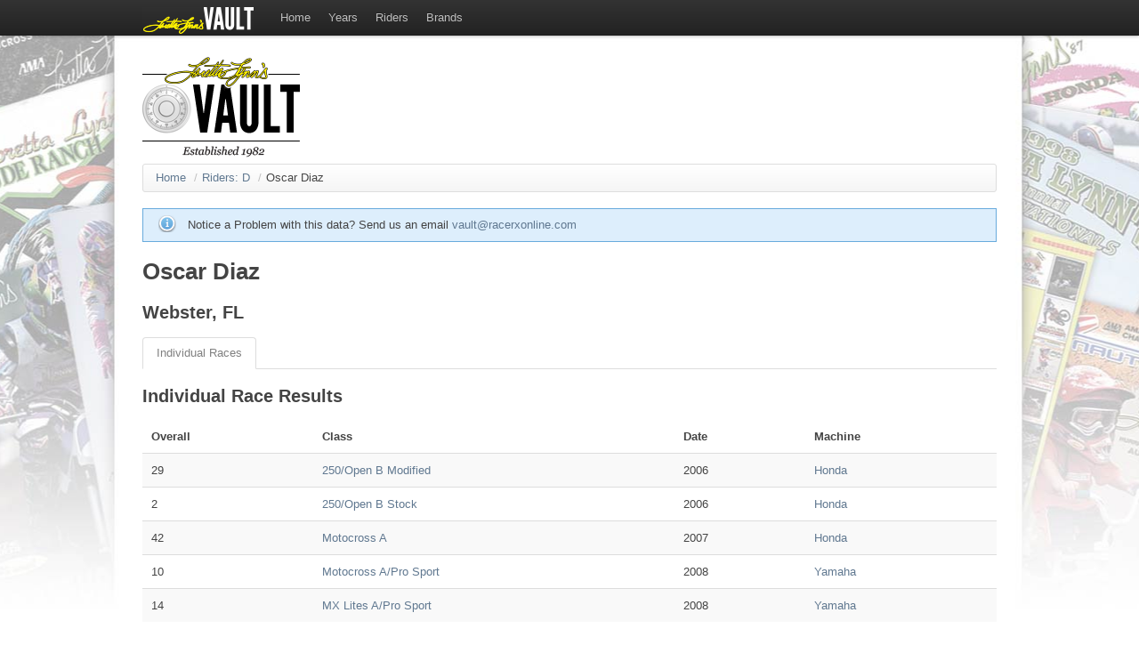

--- FILE ---
content_type: text/html; charset=UTF-8
request_url: https://llvault.racerxonline.com/rider/oscar-diaz/races
body_size: 2394
content:
  <!doctype html> <!--[if lt IE 7]><html class="no-js ie6" lang=en><![endif]--> <!--[if IE 7]><html class="no-js ie7" lang=en><![endif]--> <!--[if IE 8]><html class="no-js ie8" lang=en><![endif]--> <!--[if gt IE 8]><!--> <html class=no-js lang=en> <!--<![endif]--> <head> <meta charset=utf-8><script>
window.dataLayer = window.dataLayer ||[];
function gtag(){dataLayer.push(arguments);}
gtag('consent','default',{
	'ad_storage':'denied',
	'analytics_storage':'denied',
	'ad_user_data':'denied',
	'ad_personalization':'denied',
 	'wait_for_update': 500
});
gtag("set", "ads_data_redaction", true);
</script><script src="https://cmp.osano.com/AzyhUwTyptAP54U9F/614af648-a5fe-45da-b615-5ddd9127f212/osano.js" data-cfasync="false"></script><title>Oscar Diaz - The Loretta Lynn's Vault - Amateur Motocross Results</title> <meta name="description" content="All the results from the AMA Amateur National Motocross Championship at Loretta Lynn's"> <meta name="keywords" content="loretta lynn's amateur motocross mx national championship results historical history"> <meta name=author content=""> <meta name=language content=en> <meta name="copyright" content="Copyright ©2026"> <link type="text/plain" rel=author href="/humans.txt"> <meta name="robots" content="index,follow"> <meta name=viewport content="width=device-width, initial-scale=1.0"> <link rel="canonical" href="https://llvault.racerxonline.com/rider/oscar-diaz/races"> <link rel=stylesheet href='/css/4b22194b2abd5c4c6552b0bbddbf14d1958be442.css'>  <link rel=image_src type="image/jpeg" href="/images/logo/logo.png"> <script src="/js/libs/modernizr-2.0.6.min.js"></script> <meta name=google-site-verification content=lVhT5SFkt4wz4UtD9JIIcv5oSEzzDk_fiS1OGOtlbAs> <script async src="https://securepubads.g.doubleclick.net/tag/js/gpt.js"></script><script>window.googletag = window.googletag || {cmd: []};</script> <script type='text/javascript'>googletag.cmd.push(function(){var a=googletag.pubads().display("/1060327/MXSPResultsLeaderboard",[728,90],"leaderboard");var b=googletag.pubads().display("/1060327/MXSPResultsHalfpage",[300,600],"halfpage");googletag.enableServices()});</script> </head> <body>  <header class=topbar> <div class=wrapper> <a class=brand href="/"><img src="/images/logos/the-vault_sm.png" alt="The Vault"></a> <nav> <ul class=nav>  <li><a title="Return Home" href="/">Home</a>  </li>  <li><a title="Races by Year" href="/1982/intro">Years</a>  <div class=sub> <div class=well>   <a class="btn" href="/1982/intro">1982</a>    <a class="btn" href="/1983/intro">1983</a>    <a class="btn" href="/1984/intro">1984</a>    <a class="btn" href="/1985/intro">1985</a>    <a class="btn" href="/1986/intro">1986</a>    <a class="btn" href="/1987/intro">1987</a>    <a class="btn" href="/1988/intro">1988</a>    <a class="btn" href="/1989/intro">1989</a>    <a class="btn" href="/1990/intro">1990</a>    <a class="btn" href="/1991/intro">1991</a>    <a class="btn" href="/1992/intro">1992</a>    <a class="btn" href="/1993/intro">1993</a>    <a class="btn" href="/1994/intro">1994</a>    <a class="btn" href="/1995/intro">1995</a>    <a class="btn" href="/1996/intro">1996</a>    <a class="btn" href="/1997/intro">1997</a>    <a class="btn" href="/1998/intro">1998</a>    <a class="btn" href="/1999/intro">1999</a>    <a class="btn" href="/2000/intro">2000</a>    <a class="btn" href="/2001/intro">2001</a>    <a class="btn" href="/2002/intro">2002</a>    <a class="btn" href="/2003/intro">2003</a>    <a class="btn" href="/2004/intro">2004</a>    <a class="btn" href="/2005/intro">2005</a>    <a class="btn" href="/2006/intro">2006</a>    <a class="btn" href="/2007/intro">2007</a>    <a class="btn" href="/2008/intro">2008</a>    <a class="btn" href="/2009/intro">2009</a>    <a class="btn" href="/2010/intro">2010</a>    <a class="btn" href="/2011/intro">2011</a>    <a class="btn" href="/2012/intro">2012</a>    <a class="btn" href="/2013/intro">2013</a>    <a class="btn" href="/2014/intro">2014</a>    <a class="btn" href="/2015/intro">2015</a>    <a class="btn" href="/2016/intro">2016</a>    <a class="btn" href="/2017/intro">2017</a>    <a class="btn" href="/2018/intro">2018</a>    <a class="btn" href="/2019/intro">2019</a>    <a class="btn" href="/2020/intro">2020</a>    <a class="btn" href="/2021/intro">2021</a>    <a class="btn" href="/2022/intro">2022</a>    <a class="btn" href="/2023/intro">2023</a>    <a class="btn" href="/2024/intro">2024</a>   </div> </div>  </li>  <li><a title="Alphabetical list of Riders" href="/riders">Riders</a>  <div class=sub> <div class=well>   <a class="btn" href="/riders/a">A</a>    <a class="btn" href="/riders/b">B</a>    <a class="btn" href="/riders/c">C</a>    <a class="btn" href="/riders/d">D</a>    <a class="btn" href="/riders/e">E</a>    <a class="btn" href="/riders/f">F</a>    <a class="btn" href="/riders/g">G</a>    <a class="btn" href="/riders/h">H</a>    <a class="btn" href="/riders/i">I</a>    <a class="btn" href="/riders/j">J</a>    <a class="btn" href="/riders/k">K</a>    <a class="btn" href="/riders/l">L</a>    <a class="btn" href="/riders/m">M</a>    <a class="btn" href="/riders/n">N</a>    <a class="btn" href="/riders/o">O</a>    <a class="btn" href="/riders/p">P</a>    <a class="btn" href="/riders/q">Q</a>    <a class="btn" href="/riders/r">R</a>    <a class="btn" href="/riders/s">S</a>    <a class="btn" href="/riders/t">T</a>    <a class="btn" href="/riders/u">U</a>    <a class="btn" href="/riders/v">V</a>    <a class="btn" href="/riders/w">W</a>    <a class="btn" href="/riders/x">X</a>    <a class="btn" href="/riders/y">Y</a>    <a class="btn" href="/riders/z">Z</a>   </div> </div>  </li>  <li><a title="Alphabetical list of Brands" href="/brands">Brands</a>  </li>  </ul> </nav> </div> </header> <div id=container> <a id=logo href="/"><img src="/images/logos/the-vault.png" alt="The Vault - 40 Years of American Motocross"></a> <div id=leaderboard></div> <div id=main role=page class=clearfix>  <ul class="breadcrumb"><li><a href="/">Home</a> <span class="divider">/</span></li><li><a href="/riders/d">Riders: D</a> <span class="divider">/</span></li><li class="active">Oscar Diaz</li></ul> <div id=message class=info>Notice a Problem with this data? Send us an email <a href="mailto:vault@racerxonline.com?subject=Error: Oscar Diaz - The Loretta Lynn's Vault - Amateur Motocross Results">vault@racerxonline.com</a></div> <div> <h1>Oscar Diaz</h1> <h2> Webster,  FL </h2> <ul class=tabs> <li class=active><a href="/rider/oscar-diaz/races">Individual Races</a></li> </ul> <h2>Individual Race Results</h2> <table class="sortable_rider zebra-striped"> <thead> <tr> <th>Overall</th> <th>Class</th> <th>Date</th> <th>Machine</th> </tr> </thead> <tbody>  <tr class="ll"> <td>29</td> <td><a href="/2006/250open-b-modified">250/Open B Modified</a> <span class=hidden>ll250/Open B Modified</span></td> <td class=sorter-simpleDate>2006</td> <td><a href="/brand/honda">Honda </a></td> </tr>  <tr class="ll"> <td>2</td> <td><a href="/2006/250open-b-stock">250/Open B Stock</a> <span class=hidden>ll250/Open B Stock</span></td> <td class=sorter-simpleDate>2006</td> <td><a href="/brand/honda">Honda </a></td> </tr>  <tr class="ll"> <td>42</td> <td><a href="/2007/motocross-a">Motocross A</a> <span class=hidden>llMotocross A</span></td> <td class=sorter-simpleDate>2007</td> <td><a href="/brand/honda">Honda </a></td> </tr>  <tr class="ll"> <td>10</td> <td><a href="/2008/motocross-apro-sport">Motocross A/Pro Sport</a> <span class=hidden>llMotocross A/Pro Sport</span></td> <td class=sorter-simpleDate>2008</td> <td><a href="/brand/yamaha">Yamaha </a></td> </tr>  <tr class="ll"> <td>14</td> <td><a href="/2008/mx-lites-apro-sport">MX Lites A/Pro Sport</a> <span class=hidden>llMX Lites A/Pro Sport</span></td> <td class=sorter-simpleDate>2008</td> <td><a href="/brand/yamaha">Yamaha </a></td> </tr>  </tbody> </table> </div> <div id=halfpage style="display: none"></div> </div> <footer> <div id=copyright> &copy;2026 <a href="http://www.filterpubs.com" target=blank>Filter Publications LLC</a>. All Rights Reserved.<br><a href="https://racerxonline.com/privacy-policy" target="_blank">Privacy Policy</a> | <a href="#" onclick="Osano.cm.showDrawer('osano-cm-dom-info-dialog-open')">Cookie Preferences</a> | <a href="#" onclick="Osano.cm.showDoNotSell()">Do Not Sell or Share My Personal Information</a><br></div> <div id=authorship> designed at: <a href="http://www.impulsestudios.ca" target=_blank><img width=22 height=26 src="/images/logos/impulse-studios.png" alt="Website Design">Impulse Studios</a> </div> </footer> </div> <script src="//ajax.googleapis.com/ajax/libs/jquery/1.7.1/jquery.min.js"></script> <script>window.jQuery||document.write("<script src='/js/libs/jquery-1.7.1.min.js'>\x3C/script>");</script> <script defer src='/js/960d99efa2884c95dedf94271ee8cbe436042b4e.js'></script>  <script async src="https://www.googletagmanager.com/gtag/js?id=G-1QNM89F1R6"></script><script>gtag('js', new Date());gtag('config', 'G-1QNM89F1R6');</script> <!--[if lt IE 7 ]><script src="//ajax.googleapis.com/ajax/libs/chrome-frame/1.0.3/CFInstall.min.js"></script> <script>window.attachEvent("onload",function(){CFInstall.check({mode:"overlay"})});</script><![endif]--> </body> </html>

--- FILE ---
content_type: text/html; charset=UTF-8
request_url: https://llvault.racerxonline.com/rider/oscar-diaz/races?ajax
body_size: 2341
content:
  <!doctype html> <!--[if lt IE 7]><html class="no-js ie6" lang=en><![endif]--> <!--[if IE 7]><html class="no-js ie7" lang=en><![endif]--> <!--[if IE 8]><html class="no-js ie8" lang=en><![endif]--> <!--[if gt IE 8]><!--> <html class=no-js lang=en> <!--<![endif]--> <head> <meta charset=utf-8><script>
window.dataLayer = window.dataLayer ||[];
function gtag(){dataLayer.push(arguments);}
gtag('consent','default',{
	'ad_storage':'denied',
	'analytics_storage':'denied',
	'ad_user_data':'denied',
	'ad_personalization':'denied',
 	'wait_for_update': 500
});
gtag("set", "ads_data_redaction", true);
</script><script src="https://cmp.osano.com/AzyhUwTyptAP54U9F/614af648-a5fe-45da-b615-5ddd9127f212/osano.js" data-cfasync="false"></script><title>Oscar Diaz - The Loretta Lynn's Vault - Amateur Motocross Results</title> <meta name="description" content="All the results from the AMA Amateur National Motocross Championship at Loretta Lynn's"> <meta name="keywords" content="loretta lynn's amateur motocross mx national championship results historical history"> <meta name=author content=""> <meta name=language content=en> <meta name="copyright" content="Copyright ©2026"> <link type="text/plain" rel=author href="/humans.txt"> <meta name="robots" content="index,follow"> <meta name=viewport content="width=device-width, initial-scale=1.0"> <link rel="canonical" href="https://llvault.racerxonline.com/rider/oscar-diaz/races"> <link rel=stylesheet href='/css/4b22194b2abd5c4c6552b0bbddbf14d1958be442.css'>  <link rel=image_src type="image/jpeg" href="/images/logo/logo.png"> <script src="/js/libs/modernizr-2.0.6.min.js"></script> <meta name=google-site-verification content=lVhT5SFkt4wz4UtD9JIIcv5oSEzzDk_fiS1OGOtlbAs> <script async src="https://securepubads.g.doubleclick.net/tag/js/gpt.js"></script><script>window.googletag = window.googletag || {cmd: []};</script> <script type='text/javascript'>googletag.cmd.push(function(){var a=googletag.pubads().display("/1060327/MXSPResultsLeaderboard",[728,90],"leaderboard");var b=googletag.pubads().display("/1060327/MXSPResultsHalfpage",[300,600],"halfpage");googletag.enableServices()});</script> </head> <body>  <header class=topbar> <div class=wrapper> <a class=brand href="/"><img src="/images/logos/the-vault_sm.png" alt="The Vault"></a> <nav> <ul class=nav>  <li><a title="Return Home" href="/">Home</a>  </li>  <li><a title="Races by Year" href="/1982/intro">Years</a>  <div class=sub> <div class=well>   <a class="btn" href="/1982/intro">1982</a>    <a class="btn" href="/1983/intro">1983</a>    <a class="btn" href="/1984/intro">1984</a>    <a class="btn" href="/1985/intro">1985</a>    <a class="btn" href="/1986/intro">1986</a>    <a class="btn" href="/1987/intro">1987</a>    <a class="btn" href="/1988/intro">1988</a>    <a class="btn" href="/1989/intro">1989</a>    <a class="btn" href="/1990/intro">1990</a>    <a class="btn" href="/1991/intro">1991</a>    <a class="btn" href="/1992/intro">1992</a>    <a class="btn" href="/1993/intro">1993</a>    <a class="btn" href="/1994/intro">1994</a>    <a class="btn" href="/1995/intro">1995</a>    <a class="btn" href="/1996/intro">1996</a>    <a class="btn" href="/1997/intro">1997</a>    <a class="btn" href="/1998/intro">1998</a>    <a class="btn" href="/1999/intro">1999</a>    <a class="btn" href="/2000/intro">2000</a>    <a class="btn" href="/2001/intro">2001</a>    <a class="btn" href="/2002/intro">2002</a>    <a class="btn" href="/2003/intro">2003</a>    <a class="btn" href="/2004/intro">2004</a>    <a class="btn" href="/2005/intro">2005</a>    <a class="btn" href="/2006/intro">2006</a>    <a class="btn" href="/2007/intro">2007</a>    <a class="btn" href="/2008/intro">2008</a>    <a class="btn" href="/2009/intro">2009</a>    <a class="btn" href="/2010/intro">2010</a>    <a class="btn" href="/2011/intro">2011</a>    <a class="btn" href="/2012/intro">2012</a>    <a class="btn" href="/2013/intro">2013</a>    <a class="btn" href="/2014/intro">2014</a>    <a class="btn" href="/2015/intro">2015</a>    <a class="btn" href="/2016/intro">2016</a>    <a class="btn" href="/2017/intro">2017</a>    <a class="btn" href="/2018/intro">2018</a>    <a class="btn" href="/2019/intro">2019</a>    <a class="btn" href="/2020/intro">2020</a>    <a class="btn" href="/2021/intro">2021</a>    <a class="btn" href="/2022/intro">2022</a>    <a class="btn" href="/2023/intro">2023</a>    <a class="btn" href="/2024/intro">2024</a>   </div> </div>  </li>  <li><a title="Alphabetical list of Riders" href="/riders">Riders</a>  <div class=sub> <div class=well>   <a class="btn" href="/riders/a">A</a>    <a class="btn" href="/riders/b">B</a>    <a class="btn" href="/riders/c">C</a>    <a class="btn" href="/riders/d">D</a>    <a class="btn" href="/riders/e">E</a>    <a class="btn" href="/riders/f">F</a>    <a class="btn" href="/riders/g">G</a>    <a class="btn" href="/riders/h">H</a>    <a class="btn" href="/riders/i">I</a>    <a class="btn" href="/riders/j">J</a>    <a class="btn" href="/riders/k">K</a>    <a class="btn" href="/riders/l">L</a>    <a class="btn" href="/riders/m">M</a>    <a class="btn" href="/riders/n">N</a>    <a class="btn" href="/riders/o">O</a>    <a class="btn" href="/riders/p">P</a>    <a class="btn" href="/riders/q">Q</a>    <a class="btn" href="/riders/r">R</a>    <a class="btn" href="/riders/s">S</a>    <a class="btn" href="/riders/t">T</a>    <a class="btn" href="/riders/u">U</a>    <a class="btn" href="/riders/v">V</a>    <a class="btn" href="/riders/w">W</a>    <a class="btn" href="/riders/x">X</a>    <a class="btn" href="/riders/y">Y</a>    <a class="btn" href="/riders/z">Z</a>   </div> </div>  </li>  <li><a title="Alphabetical list of Brands" href="/brands">Brands</a>  </li>  </ul> </nav> </div> </header> <div id=container> <a id=logo href="/"><img src="/images/logos/the-vault.png" alt="The Vault - 40 Years of American Motocross"></a> <div id=leaderboard></div> <div id=main role=page class=clearfix>  <ul class="breadcrumb"><li><a href="/">Home</a> <span class="divider">/</span></li><li><a href="/riders/d">Riders: D</a> <span class="divider">/</span></li><li class="active">Oscar Diaz</li></ul> <div id=message class=info>Notice a Problem with this data? Send us an email <a href="mailto:vault@racerxonline.com?subject=Error: Oscar Diaz - The Loretta Lynn's Vault - Amateur Motocross Results">vault@racerxonline.com</a></div> <div> <h1>Oscar Diaz</h1> <h2> Webster,  FL </h2> <ul class=tabs> <li class=active><a href="/rider/oscar-diaz/races">Individual Races</a></li> </ul> <h2>Individual Race Results</h2> <table class="sortable_rider zebra-striped"> <thead> <tr> <th>Overall</th> <th>Class</th> <th>Date</th> <th>Machine</th> </tr> </thead> <tbody>  <tr class="ll"> <td>29</td> <td><a href="/2006/250open-b-modified">250/Open B Modified</a> <span class=hidden>ll250/Open B Modified</span></td> <td class=sorter-simpleDate>2006</td> <td><a href="/brand/honda">Honda </a></td> </tr>  <tr class="ll"> <td>2</td> <td><a href="/2006/250open-b-stock">250/Open B Stock</a> <span class=hidden>ll250/Open B Stock</span></td> <td class=sorter-simpleDate>2006</td> <td><a href="/brand/honda">Honda </a></td> </tr>  <tr class="ll"> <td>42</td> <td><a href="/2007/motocross-a">Motocross A</a> <span class=hidden>llMotocross A</span></td> <td class=sorter-simpleDate>2007</td> <td><a href="/brand/honda">Honda </a></td> </tr>  <tr class="ll"> <td>10</td> <td><a href="/2008/motocross-apro-sport">Motocross A/Pro Sport</a> <span class=hidden>llMotocross A/Pro Sport</span></td> <td class=sorter-simpleDate>2008</td> <td><a href="/brand/yamaha">Yamaha </a></td> </tr>  <tr class="ll"> <td>14</td> <td><a href="/2008/mx-lites-apro-sport">MX Lites A/Pro Sport</a> <span class=hidden>llMX Lites A/Pro Sport</span></td> <td class=sorter-simpleDate>2008</td> <td><a href="/brand/yamaha">Yamaha </a></td> </tr>  </tbody> </table> </div> <div id=halfpage style="display: none"></div> </div> <footer> <div id=copyright> &copy;2026 <a href="http://www.filterpubs.com" target=blank>Filter Publications LLC</a>. All Rights Reserved.<br><a href="https://racerxonline.com/privacy-policy" target="_blank">Privacy Policy</a> | <a href="#" onclick="Osano.cm.showDrawer('osano-cm-dom-info-dialog-open')">Cookie Preferences</a> | <a href="#" onclick="Osano.cm.showDoNotSell()">Do Not Sell or Share My Personal Information</a><br></div> <div id=authorship> designed at: <a href="http://www.impulsestudios.ca" target=_blank><img width=22 height=26 src="/images/logos/impulse-studios.png" alt="Website Design">Impulse Studios</a> </div> </footer> </div> <script src="//ajax.googleapis.com/ajax/libs/jquery/1.7.1/jquery.min.js"></script> <script>window.jQuery||document.write("<script src='/js/libs/jquery-1.7.1.min.js'>\x3C/script>");</script> <script defer src='/js/960d99efa2884c95dedf94271ee8cbe436042b4e.js'></script>  <script async src="https://www.googletagmanager.com/gtag/js?id=G-1QNM89F1R6"></script><script>gtag('js', new Date());gtag('config', 'G-1QNM89F1R6');</script> <!--[if lt IE 7 ]><script src="//ajax.googleapis.com/ajax/libs/chrome-frame/1.0.3/CFInstall.min.js"></script> <script>window.attachEvent("onload",function(){CFInstall.check({mode:"overlay"})});</script><![endif]--> </body> </html>

--- FILE ---
content_type: text/html; charset=utf-8
request_url: https://www.google.com/recaptcha/api2/aframe
body_size: 265
content:
<!DOCTYPE HTML><html><head><meta http-equiv="content-type" content="text/html; charset=UTF-8"></head><body><script nonce="0VMjnIu2BAoATE7osCnYSg">/** Anti-fraud and anti-abuse applications only. See google.com/recaptcha */ try{var clients={'sodar':'https://pagead2.googlesyndication.com/pagead/sodar?'};window.addEventListener("message",function(a){try{if(a.source===window.parent){var b=JSON.parse(a.data);var c=clients[b['id']];if(c){var d=document.createElement('img');d.src=c+b['params']+'&rc='+(localStorage.getItem("rc::a")?sessionStorage.getItem("rc::b"):"");window.document.body.appendChild(d);sessionStorage.setItem("rc::e",parseInt(sessionStorage.getItem("rc::e")||0)+1);localStorage.setItem("rc::h",'1769408017525');}}}catch(b){}});window.parent.postMessage("_grecaptcha_ready", "*");}catch(b){}</script></body></html>

--- FILE ---
content_type: application/javascript; charset=utf-8
request_url: https://llvault.racerxonline.com/js/960d99efa2884c95dedf94271ee8cbe436042b4e.js
body_size: 21404
content:
/*
 * jQuery Address Plugin v1.4
 * http://www.asual.com/jquery/address/
 *
 * Copyright (c) 2009-2010 Rostislav Hristov
 * Dual licensed under the MIT or GPL Version 2 licenses.
 * http://jquery.org/license
 *
 * Date: 2011-05-04 14:22:12 +0300 (Wed, 04 May 2011)
 */
(function(c){c.address=function(){var v=function(a){c(c.address).trigger(c.extend(c.Event(a),function(){for(var b={},e=c.address.parameterNames(),f=0,p=e.length;f<p;f++)b[e[f]]=c.address.parameter(e[f]);return{value:c.address.value(),path:c.address.path(),pathNames:c.address.pathNames(),parameterNames:e,parameters:b,queryString:c.address.queryString()}}.call(c.address)))},w=function(){c().bind.apply(c(c.address),Array.prototype.slice.call(arguments));return c.address},r=function(){return M.pushState&&
d.state!==k},s=function(){return("/"+g.pathname.replace(new RegExp(d.state),"")+g.search+(D()?"#"+D():"")).replace(U,"/")},D=function(){var a=g.href.indexOf("#");return a!=-1?B(g.href.substr(a+1),l):""},u=function(){return r()?s():D()},ha=function(){return"javascript"},N=function(a){a=a.toString();return(d.strict&&a.substr(0,1)!="/"?"/":"")+a},B=function(a,b){if(d.crawlable&&b)return(a!==""?"!":"")+a;return a.replace(/^\!/,"")},x=function(a,b){return parseInt(a.css(b),10)},V=function(a){for(var b,
e,f=0,p=a.childNodes.length;f<p;f++){try{if("src"in a.childNodes[f]&&a.childNodes[f].src)b=String(a.childNodes[f].src)}catch(J){}if(e=V(a.childNodes[f]))b=e}return b},F=function(){if(!K){var a=u();if(h!=a)if(y&&q<7)g.reload();else{y&&q<8&&d.history&&t(O,50);h=a;E(l)}}},E=function(a){v(W);v(a?X:Y);t(Z,10)},Z=function(){if(d.tracker!=="null"&&d.tracker!==null){var a=c.isFunction(d.tracker)?d.tracker:j[d.tracker],b=(g.pathname+g.search+(c.address&&!r()?c.address.value():"")).replace(/\/\//,"/").replace(/^\/$/,
"");if(c.isFunction(a))a(b);else if(c.isFunction(j.urchinTracker))j.urchinTracker(b);else if(j.pageTracker!==k&&c.isFunction(j.pageTracker._trackPageview))j.pageTracker._trackPageview(b);else j._gaq!==k&&c.isFunction(j._gaq.push)&&j._gaq.push(["_trackPageview",decodeURI(b)])}},O=function(){var a=ha()+":"+l+";document.open();document.writeln('<html><head><title>"+n.title.replace("'","\\'")+"</title><script>var "+C+' = "'+encodeURIComponent(u())+(n.domain!=g.hostname?'";document.domain="'+n.domain:
"")+"\";<\/script></head></html>');document.close();";if(q<7)m.src=a;else m.contentWindow.location.replace(a)},aa=function(){if(G&&$!=-1){var a,b=G.substr($+1).split("&");for(i=0;i<b.length;i++){a=b[i].split("=");if(/^(autoUpdate|crawlable|history|strict|wrap)$/.test(a[0]))d[a[0]]=isNaN(a[1])?/^(true|yes)$/i.test(a[1]):parseInt(a[1],10)!==0;if(/^(state|tracker)$/.test(a[0]))d[a[0]]=a[1]}G=null}h=u()},ca=function(){if(!ba){ba=o;aa();var a=function(){ia.call(this);ja.call(this)},b=c("body").ajaxComplete(a);
a();if(d.wrap){c("body > *").wrapAll('<div style="padding:'+(x(b,"marginTop")+x(b,"paddingTop"))+"px "+(x(b,"marginRight")+x(b,"paddingRight"))+"px "+(x(b,"marginBottom")+x(b,"paddingBottom"))+"px "+(x(b,"marginLeft")+x(b,"paddingLeft"))+'px;" />').parent().wrap('<div id="'+C+'" style="height:100%;overflow:auto;position:relative;'+(H&&!window.statusbar.visible?"resize:both;":"")+'" />');c("html, body").css({height:"100%",margin:0,padding:0,overflow:"hidden"});H&&c('<style type="text/css" />').appendTo("head").text("#"+
C+"::-webkit-resizer { background-color: #fff; }")}if(y&&q<8){a=n.getElementsByTagName("frameset")[0];m=n.createElement((a?"":"i")+"frame");if(a){a.insertAdjacentElement("beforeEnd",m);a[a.cols?"cols":"rows"]+=",0";m.noResize=o;m.frameBorder=m.frameSpacing=0}else{m.style.display="none";m.style.width=m.style.height=0;m.tabIndex=-1;n.body.insertAdjacentElement("afterBegin",m)}t(function(){c(m).bind("load",function(){var e=m.contentWindow;h=e[C]!==k?e[C]:"";if(h!=u()){E(l);g.hash=B(h,o)}});m.contentWindow[C]===
k&&O()},50)}t(function(){v("init");E(l)},1);if(!r())if(y&&q>7||!y&&"on"+I in j)if(j.addEventListener)j.addEventListener(I,F,l);else j.attachEvent&&j.attachEvent("on"+I,F);else ka(F,50)}},ia=function(){var a,b=c("a"),e=b.size(),f=-1,p=function(){if(++f!=e){a=c(b.get(f));a.is('[rel*="address:"]')&&a.address();t(p,1)}};t(p,1)},la=function(){if(h!=u()){h=u();E(l)}},ma=function(){if(j.removeEventListener)j.removeEventListener(I,F,l);else j.detachEvent&&j.detachEvent("on"+I,F)},ja=function(){if(d.crawlable){var a=
g.pathname.replace(/\/$/,"");c("body").html().indexOf("_escaped_fragment_")!=-1&&c('a[href]:not([href^=http]), a[href*="'+document.domain+'"]').each(function(){var b=c(this).attr("href").replace(/^http:/,"").replace(new RegExp(a+"/?$"),"");if(b===""||b.indexOf("_escaped_fragment_")!=-1)c(this).attr("href","#"+b.replace(/\/(.*)\?_escaped_fragment_=(.*)$/,"!$2"))})}},k,C="jQueryAddress",I="hashchange",W="change",X="internalChange",Y="externalChange",o=true,l=false,d={autoUpdate:o,crawlable:l,history:o,
strict:o,wrap:l},z=c.browser,q=parseFloat(c.browser.version),da=z.mozilla,y=z.msie,ea=z.opera,H=z.webkit||z.safari,P=l,j=function(){try{return top.document!==k?top:window}catch(a){return window}}(),n=j.document,M=j.history,g=j.location,ka=setInterval,t=setTimeout,U=/\/{2,9}/g;z=navigator.userAgent;var m,G=V(document),$=G?G.indexOf("?"):-1,Q=n.title,K=l,ba=l,R=o,fa=o,L=l,h=u();if(y){q=parseFloat(z.substr(z.indexOf("MSIE")+4));if(n.documentMode&&n.documentMode!=q)q=n.documentMode!=8?7:8;var ga=n.onpropertychange;
n.onpropertychange=function(){ga&&ga.call(n);if(n.title!=Q&&n.title.indexOf("#"+u())!=-1)n.title=Q}}if(P=da&&q>=1||y&&q>=6||ea&&q>=9.5||H&&q>=523){if(ea)history.navigationMode="compatible";if(document.readyState=="complete")var na=setInterval(function(){if(c.address){ca();clearInterval(na)}},50);else{aa();c(ca)}c(window).bind("popstate",la).bind("unload",ma)}else!P&&D()!==""?g.replace(g.href.substr(0,g.href.indexOf("#"))):Z();return{bind:function(a,b,e){return w(a,b,e)},init:function(a){return w("init",
a)},change:function(a){return w(W,a)},internalChange:function(a){return w(X,a)},externalChange:function(a){return w(Y,a)},baseURL:function(){var a=g.href;if(a.indexOf("#")!=-1)a=a.substr(0,a.indexOf("#"));if(/\/$/.test(a))a=a.substr(0,a.length-1);return a},autoUpdate:function(a){if(a!==k){d.autoUpdate=a;return this}return d.autoUpdate},crawlable:function(a){if(a!==k){d.crawlable=a;return this}return d.crawlable},history:function(a){if(a!==k){d.history=a;return this}return d.history},state:function(a){if(a!==
k){d.state=a;var b=s();if(d.state!==k)if(M.pushState)b.substr(0,3)=="/#/"&&g.replace(d.state.replace(/^\/$/,"")+b.substr(2));else b!="/"&&b.replace(/^\/#/,"")!=D()&&t(function(){g.replace(d.state.replace(/^\/$/,"")+"/#"+b)},1);return this}return d.state},strict:function(a){if(a!==k){d.strict=a;return this}return d.strict},tracker:function(a){if(a!==k){d.tracker=a;return this}return d.tracker},wrap:function(a){if(a!==k){d.wrap=a;return this}return d.wrap},update:function(){L=o;this.value(h);L=l;return this},
title:function(a){if(a!==k){t(function(){Q=n.title=a;if(fa&&m&&m.contentWindow&&m.contentWindow.document){m.contentWindow.document.title=a;fa=l}if(!R&&da)g.replace(g.href.indexOf("#")!=-1?g.href:g.href+"#");R=l},50);return this}return n.title},value:function(a){if(a!==k){a=N(a);if(a=="/")a="";if(h==a&&!L)return;R=o;h=a;if(d.autoUpdate||L){E(o);if(r())M[d.history?"pushState":"replaceState"]({},"",d.state.replace(/\/$/,"")+(h===""?"/":h));else{K=o;if(H)if(d.history)g.hash="#"+B(h,o);else g.replace("#"+
B(h,o));else if(h!=u())if(d.history)g.hash="#"+B(h,o);else g.replace("#"+B(h,o));y&&q<8&&d.history&&t(O,50);if(H)t(function(){K=l},1);else K=l}}return this}if(!P)return null;return N(h)},path:function(a){if(a!==k){var b=this.queryString(),e=this.hash();this.value(a+(b?"?"+b:"")+(e?"#"+e:""));return this}return N(h).split("#")[0].split("?")[0]},pathNames:function(){var a=this.path(),b=a.replace(U,"/").split("/");if(a.substr(0,1)=="/"||a.length===0)b.splice(0,1);a.substr(a.length-1,1)=="/"&&b.splice(b.length-
1,1);return b},queryString:function(a){if(a!==k){var b=this.hash();this.value(this.path()+(a?"?"+a:"")+(b?"#"+b:""));return this}a=h.split("?");return a.slice(1,a.length).join("?").split("#")[0]},parameter:function(a,b,e){var f,p;if(b!==k){var J=this.parameterNames();p=[];b=b?b.toString():"";for(f=0;f<J.length;f++){var S=J[f],A=this.parameter(S);if(typeof A=="string")A=[A];if(S==a)A=b===null||b===""?[]:e?A.concat([b]):[b];for(var T=0;T<A.length;T++)p.push(S+"="+A[T])}c.inArray(a,J)==-1&&b!==null&&
b!==""&&p.push(a+"="+b);this.queryString(p.join("&"));return this}if(b=this.queryString()){e=[];p=b.split("&");for(f=0;f<p.length;f++){b=p[f].split("=");b[0]==a&&e.push(b.slice(1).join("="))}if(e.length!==0)return e.length!=1?e:e[0]}},parameterNames:function(){var a=this.queryString(),b=[];if(a&&a.indexOf("=")!=-1){a=a.split("&");for(var e=0;e<a.length;e++){var f=a[e].split("=")[0];c.inArray(f,b)==-1&&b.push(f)}}return b},hash:function(a){if(a!==k){this.value(h.split("#")[0]+(a?"#"+a:""));return this}a=
h.split("#");return a.slice(1,a.length).join("#")}}}();c.fn.address=function(v){if(!c(this).attr("address")){var w=function(r){if(r.shiftKey||r.ctrlKey||r.metaKey)return true;if(c(this).is("a")){var s=v?v.call(this):/address:/.test(c(this).attr("rel"))?c(this).attr("rel").split("address:")[1].split(" ")[0]:c.address.state()!==undefined&&c.address.state()!="/"?c(this).attr("href").replace(new RegExp("^(.*"+c.address.state()+"|\\.)"),""):c(this).attr("href").replace(/^(#\!?|\.)/,"");c.address.value(s);
r.preventDefault()}};c(this).click(w).live("click",w).live("submit",function(r){if(c(this).is("form")){var s=c(this).attr("action");s=v?v.call(this):(s.indexOf("?")!=-1?s.replace(/&$/,""):s+"?")+c(this).serialize();c.address.value(s);r.preventDefault()}}).attr("address",true)}return this}})(jQuery);

/*!
* TableSorter 2.1.7 - Client-side table sorting with ease!
* Minified using http://dean.edwards.name/packer/
* Copyright (c) 2007 Christian Bach
*/
!(function($){$.extend({tablesorter:new function(){this.version="2.1.7";var g=[],widgets=[],tbl;this.defaults={cssHeader:"tablesorter-header",cssAsc:"tablesorter-headerSortUp",cssDesc:"tablesorter-headerSortDown",cssChildRow:"expand-child",sortInitialOrder:"asc",sortMultiSortKey:"shiftKey",sortForce:null,sortAppend:null,sortLocaleCompare:false,sortReset:false,sortRestart:false,textExtraction:"simple",parsers:{},widgets:[],headers:{},widthFixed:false,cancelSelection:true,sortList:[],headerList:[],dateFormat:"mmddyyyy",usNumberFormat:true,onRenderHeader:null,selectorHeaders:'thead th',selectorRemove:"tr.remove-me",tableClass:'tablesorter',debug:false,widgetOptions:{zebra:["even","odd"]}};function log(s){if(typeof console!=="undefined"&&typeof console.log!=="undefined"){console.log(s)}else{alert(s)}}function benchmark(s,d){log(s+" ("+(new Date().getTime()-d.getTime())+"ms)")}this.benchmark=benchmark;this.hasInitialized=false;function getElementText(a,b,c){var d="",te=a.textExtraction;if(!b){return""}if(!a.supportsTextContent){a.supportsTextContent=b.textContent||false}if(te==="simple"){if(a.supportsTextContent){d=b.textContent}else{if(b.childNodes[0]&&b.childNodes[0].hasChildNodes()){d=b.childNodes[0].innerHTML}else{d=b.innerHTML}}}else{if(typeof(te)==="function"){d=te(b,tbl,c)}else if(typeof(te)==="object"&&te.hasOwnProperty(c)){d=te[c](b,tbl,c)}else{d=$(b).text()}}return d}function getParserById(a){var i,l=g.length;for(i=0;i<l;i++){if(g[i].id.toLowerCase()===(a.toString()).toLowerCase()){return g[i]}}return false}function trimAndGetNodeText(a,b,c){return $.trim(getElementText(a,b,c))}function detectParserForColumn(a,b,c,d){var i,l=g.length,node=false,nodeValue='',keepLooking=true;while(nodeValue===''&&keepLooking){c++;if(b[c]){node=b[c].cells[d];nodeValue=trimAndGetNodeText(a.config,node,d);if(a.config.debug){log('Checking if value was empty on row '+c+', column:'+d+": "+nodeValue)}}else{keepLooking=false}}for(i=1;i<l;i++){if(g[i].is(nodeValue,a,node)){return g[i]}}return g[0]}function buildParserCache(a,b){if(a.tBodies.length===0){return}var c=a.tBodies[0].rows,list,cells,l,h,i,p,parsersDebug="";if(c[0]){list=[];cells=c[0].cells;l=cells.length;for(i=0;i<l;i++){p=false;h=$(b[i]);if($.metadata&&(h.metadata()&&h.metadata().sorter)){p=getParserById(h.metadata().sorter)}else if((a.config.headers[i]&&a.config.headers[i].sorter)){p=getParserById(a.config.headers[i].sorter)}else if(h.attr('class')&&h.attr('class').match('sorter-')){p=getParserById(h.attr('class').match(/sorter-(\w+)/)[1]||'')}if(!p){p=detectParserForColumn(a,c,-1,i)}if(a.config.debug){parsersDebug+="column:"+i+"; parser:"+p.id+"\n"}list.push(p)}}if(a.config.debug){log(parsersDebug)}return list}function buildCache(a){var b=a.tBodies[0],totalRows=(b&&b.rows.length)||0,totalCells=(b.rows[0]&&b.rows[0].cells.length)||0,g=a.config.parsers,cache={row:[],normalized:[]},t,i,j,c,cols,cacheTime;if(a.config.debug){cacheTime=new Date()}for(i=0;i<totalRows;++i){c=$(b.rows[i]);cols=[];if(c.hasClass(a.config.cssChildRow)){cache.row[cache.row.length-1]=cache.row[cache.row.length-1].add(c);continue}cache.row.push(c);for(j=0;j<totalCells;++j){t=trimAndGetNodeText(a.config,c[0].cells[j],j);cols.push(g[j].format(t,a,c[0].cells[j],j))}cols.push(cache.normalized.length);cache.normalized.push(cols)}if(a.config.debug){benchmark("Building cache for "+totalRows+" rows",cacheTime)}a.config.cache=cache;return cache}function getWidgetById(a){var i,w,l=widgets.length;for(i=0;i<l;i++){w=widgets[i];if(w&&w.hasOwnProperty('id')&&w.id.toLowerCase()===a.toLowerCase()){return w}}}function applyWidget(a,b){var c=a.config.widgets,i,w,l=c.length;for(i=0;i<l;i++){w=getWidgetById(c[i]);if(w){if(b&&w.hasOwnProperty('init')){w.init(a,widgets,w)}else if(!b&&w.hasOwnProperty('format')){w.format(a)}}}}function appendToTable(a,b){var c=a.config,r=b.row,n=b.normalized,totalRows=n.length,checkCell=totalRows?(n[0].length-1):0,rows=[],i,j,l,pos,appendTime;if(c.debug){appendTime=new Date()}for(i=0;i<totalRows;i++){pos=n[i][checkCell];rows.push(r[pos]);if(!c.appender||!c.removeRows){l=r[pos].length;for(j=0;j<l;j++){a.tBodies[0].appendChild(r[pos][j])}}}if(c.appender){c.appender(a,rows)}if(c.debug){benchmark("Rebuilt table",appendTime)}applyWidget(a);$(a).trigger("sortEnd",a)}function computeTableHeaderCellIndexes(t){var a=[],lookup={},thead=t.getElementsByTagName('THEAD')[0],trs=thead.getElementsByTagName('TR'),i,j,k,l,c,cells,rowIndex,cellId,rowSpan,colSpan,firstAvailCol,matrixrow;for(i=0;i<trs.length;i++){cells=trs[i].cells;for(j=0;j<cells.length;j++){c=cells[j];rowIndex=c.parentNode.rowIndex;cellId=rowIndex+"-"+c.cellIndex;rowSpan=c.rowSpan||1;colSpan=c.colSpan||1;if(typeof(a[rowIndex])==="undefined"){a[rowIndex]=[]}for(k=0;k<a[rowIndex].length+1;k++){if(typeof(a[rowIndex][k])==="undefined"){firstAvailCol=k;break}}lookup[cellId]=firstAvailCol;for(k=rowIndex;k<rowIndex+rowSpan;k++){if(typeof(a[k])==="undefined"){a[k]=[]}matrixrow=a[k];for(l=firstAvailCol;l<firstAvailCol+colSpan;l++){matrixrow[l]="x"}}}}return lookup}function formatSortingOrder(v){return(/^d/i.test(v)||v===1)}function checkHeaderMetadata(a){return(($.metadata)&&($(a).metadata().sorter===false))}function checkHeaderOptions(a,i){return((a.config.headers[i])&&(a.config.headers[i].sorter===false))}function checkHeaderLocked(a,i){if((a.config.headers[i])&&(a.config.headers[i].lockedOrder!==null)){return a.config.headers[i].lockedOrder}return false}function checkHeaderOrder(a,i){if((a.config.headers[i])&&(a.config.headers[i].sortInitialOrder)){return a.config.headers[i].sortInitialOrder}return a.config.sortInitialOrder}function buildHeaders(b){var d=($.metadata)?true:false,header_index=computeTableHeaderCellIndexes(b),$th,lock,time,$tableHeaders,c=b.config;c.headerList=[];if(c.debug){time=new Date()}$tableHeaders=$(c.selectorHeaders,b).wrapInner("<div class='tablesorter-header-inner' />").each(function(a){this.column=header_index[this.parentNode.rowIndex+"-"+this.cellIndex];this.order=formatSortingOrder(checkHeaderOrder(b,a))?[1,0,2]:[0,1,2];this.count=-1;if(checkHeaderMetadata(this)||checkHeaderOptions(b,a)||$(this).hasClass('sorter-false')){this.sortDisabled=true}this.lockedOrder=false;lock=checkHeaderLocked(b,a);if(typeof(lock)!=='undefined'&&lock!==false){this.order=this.lockedOrder=formatSortingOrder(lock)?[1,1,1]:[0,0,0]}if(!this.sortDisabled){$th=$(this).addClass(c.cssHeader);if(c.onRenderHeader){c.onRenderHeader.apply($th,[a])}}c.headerList[a]=this;$(this).parent().addClass(c.cssHeader)});if(c.debug){benchmark("Built headers",time);log($tableHeaders)}return $tableHeaders}function checkCellColSpan(a,b,d){var i,cell,arr=[],r=a.tHead.rows,c=r[d].cells;for(i=0;i<c.length;i++){cell=c[i];if(cell.colSpan>1){arr=arr.concat(checkCellColSpan(a,b,d++))}else{if(a.tHead.length===1||(cell.rowSpan>1||!r[d+1])){arr.push(cell)}}}return arr}function isValueInArray(v,a){var i,l=a.length;for(i=0;i<l;i++){if(a[i][0]===v){return true}}return false}function setHeadersCss(b,c,d){var h=[],i,l,css=[b.config.cssDesc,b.config.cssAsc];c.removeClass(css[0]).removeClass(css[1]);c.each(function(a){if(!this.sortDisabled){h[this.column]=$(this)}});l=d.length;for(i=0;i<l;i++){if(d[i][1]===2){continue}h[d[i][0]].addClass(css[d[i][1]])}}function fixColumnWidth(a,b){if(a.config.widthFixed){var c=$('<colgroup>');$("tr:first td",a.tBodies[0]).each(function(){c.append($('<col>').css('width',$(this).width()))});$(a).prepend(c)}}function updateHeaderSortCount(a,b){var i,s,o,c=a.config,l=b.length;for(i=0;i<l;i++){s=b[i];o=c.headerList[s[0]];o.count=(s[1]+1)%(c.sortReset?3:2)}}function getCachedSortType(a,i){return(a)?a[i].type:''}function multisort(a,b,d){var f="var sortWrapper = function(a,b) {",col,mx=0,dir=0,tc=a.config,lc=d.normalized.length,l=b.length,sortTime,i,j,c,s,e,order,orgOrderCol;if(tc.debug){sortTime=new Date()}for(i=0;i<l;i++){c=b[i][0];order=b[i][1];s=(getCachedSortType(tc.parsers,c)==="text")?((order===0)?"sortText":"sortTextDesc"):((order===0)?"sortNumeric":"sortNumericDesc");e="e"+i;if(/Numeric/.test(s)&&tc.headers[c]&&tc.headers[c].string){for(j=0;j<lc;j++){col=Math.abs(parseFloat(d.normalized[j][c]));mx=Math.max(mx,isNaN(col)?0:col)}dir=(tc.headers[c])?tc.string[tc.headers[c].string]||0:0}f+="var "+e+" = "+s+"(a["+c+"],b["+c+"],"+mx+","+dir+"); ";f+="if ("+e+") { return "+e+"; } ";f+="else { "}orgOrderCol=(d.normalized&&d.normalized[0])?d.normalized[0].length-1:0;f+="return a["+orgOrderCol+"]-b["+orgOrderCol+"];";for(i=0;i<l;i++){f+="}; "}f+="return 0; ";f+="}; ";eval(f);d.normalized.sort(sortWrapper);if(tc.debug){benchmark("Sorting on "+b.toString()+" and dir "+order+" time",sortTime)}return d}function sortText(a,b){if(a===''){return 1}if(b===''){return-1}if(a===b){return 0}if($.data(tbl[0],"tablesorter").sortLocaleCompare){return a.localeCompare(b)}try{var c=0,ax,t,x=/^(\.)?\d/,L=Math.min(a.length,b.length)+1;while(c<L&&a.charAt(c)===b.charAt(c)&&x.test(b.substring(c))===false&&x.test(a.substring(c))===false){c++}a=a.substring(c);b=b.substring(c);if(x.test(a)||x.test(b)){if(x.test(a)===false){return(a)?1:-1}else if(x.test(b)===false){return(b)?-1:1}else{t=parseFloat(a)-parseFloat(b);if(t!==0){return t}else{t=a.search(/[^\.\d]/)}if(t===-1){t=b.search(/[^\.\d]/)}a=a.substring(t);b=b.substring(t)}}return(a>b)?1:-1}catch(er){return 0}}function sortTextDesc(a,b){if(a===''){return 1}if(b===''){return-1}if(a===b){return 0}if($.data(tbl[0],"tablesorter").sortLocaleCompare){return b.localeCompare(a)}return-sortText(a,b)}function getTextValue(a,b,d){if(b){var i,l=a.length,n=b+d;for(i=0;i<l;i++){n+=a.charCodeAt(i)}return d*n}return 0}function sortNumeric(a,b,c,d){if(a===''){return 1}if(b===''){return-1}if(isNaN(a)){a=getTextValue(a,c,d)}if(isNaN(b)){b=getTextValue(b,c,d)}return a-b}function sortNumericDesc(a,b,c,d){if(a===''){return 1}if(b===''){return-1}if(isNaN(a)){a=getTextValue(a,c,d)}if(isNaN(b)){b=getTextValue(b,c,d)}return b-a}this.construct=function(f){return this.each(function(){if(!this.tHead||this.tBodies.length===0){return}var d,$document,$headers,cache,config,shiftDown=0,sortOrder,totalRows,$cell,c,i,j,k,a,s,o;this.config={};c=config=$.extend(true,this.config,$.tablesorter.defaults,f);tbl=d=$(this).addClass(this.config.tableClass);$.data(this,"tablesorter",c);$headers=buildHeaders(this);c.parsers=buildParserCache(this,$headers);c.string={max:1,'max+':1,'max-':-1,none:0};cache=buildCache(this);fixColumnWidth(this);$headers.click(function(e){totalRows=(d[0].tBodies[0]&&d[0].tBodies[0].rows.length)||0;if(!this.sortDisabled){d.trigger("sortStart",tbl[0]);$cell=$(this);k=!e[c.sortMultiSortKey];this.count=(this.count+1)%(c.sortReset?3:2);if(c.sortRestart){i=this;$headers.each(function(){if(this!==i&&(k||!$(this).is('.'+c.cssDesc+',.'+c.cssAsc))){this.count=-1}})}i=this.column;if(k){c.sortList=[];if(c.sortForce!==null){a=c.sortForce;for(j=0;j<a.length;j++){if(a[j][0]!==i){c.sortList.push(a[j])}}}if(this.order[this.count]<2){c.sortList.push([i,this.order[this.count]])}}else{if(isValueInArray(i,c.sortList)){for(j=0;j<c.sortList.length;j++){s=c.sortList[j];o=c.headerList[s[0]];if(s[0]===i){s[1]=o.order[o.count];if(s[1]===2){c.sortList.splice(j,1);o.count=-1}}}}else{if(this.order[this.count]<2){c.sortList.push([i,this.order[this.count]])}}}if(c.sortAppend!==null){a=c.sortAppend;for(j=0;j<a.length;j++){if(a[j][0]!==i){c.sortList.push(a[j])}}}d.trigger("sortBegin",tbl[0]);setHeadersCss(d[0],$headers,c.sortList);appendToTable(d[0],multisort(d[0],c.sortList,cache));return false}}).mousedown(function(){if(c.cancelSelection){this.onselectstart=function(){return false};return false}});d.bind("update",function(){var t=this,c=t.config;$(c.selectorRemove,t.tBodies[0]).remove();t.config.parsers=buildParserCache(t,$headers);cache=buildCache(t);d.trigger("sorton",[t.config.sortList])}).bind("updateCell",function(e,a){var b=[(a.parentNode.rowIndex-1),a.cellIndex];cache.normalized[b[0]][b[1]]=c.parsers[b[1]].format(getElementText(c,a,b[1]),d,a,b[1]);c.cache=cache;d.trigger("sorton",[c.sortList])}).bind("addRows",function(e,a){var i,rows=a.filter('tr').length,dat=[],l=a[0].cells.length;for(i=0;i<rows;i++){for(j=0;j<l;j++){dat[j]=c.parsers[j].format(getElementText(c,a[i].cells[j],j),d,a[i].cells[j],j)}dat.push(cache.row.length);cache.row.push([a[i]]);cache.normalized.push(dat);dat=[]}c.cache=cache;d.trigger("sorton",[c.sortList])}).bind("sorton",function(e,a){$(this).trigger("sortStart",tbl[0]);c.sortList=a;var b=c.sortList;updateHeaderSortCount(this,b);setHeadersCss(this,$headers,b);appendToTable(this,multisort(this,b,cache))}).bind("appendCache",function(){appendToTable(this,cache)}).bind("applyWidgetId",function(e,a){getWidgetById(a).format(this)}).bind("applyWidgets",function(){applyWidget(this)});if($.metadata&&($(this).metadata()&&$(this).metadata().sortlist)){c.sortList=$(this).metadata().sortlist}applyWidget(this,true);if(c.sortList.length>0){d.trigger("sorton",[c.sortList])}else{applyWidget(this)}this.hasInitialized=true})};this.addParser=function(b){var i,l=g.length,a=true;for(i=0;i<l;i++){if(g[i].id.toLowerCase()===b.id.toLowerCase()){a=false}}if(a){g.push(b)}};this.addWidget=function(a){widgets.push(a)};this.formatFloat=function(s){if(typeof(s)!=='string'){return s}if(tbl[0].config.usNumberFormat){s=s.replace(/,/g,'')}else{s=s.replace(/[\s|\.]/g,'').replace(/,/g,'.')}var i=parseFloat(s);return isNaN(i)?$.trim(s):i};this.isDigit=function(s){return(/^[\-+]?\d*$/).test($.trim(s.replace(/[,.'\s]/g,'')))};this.clearTableBody=function(a){$(a.tBodies[0]).empty()}}})();$.fn.extend({tablesorter:$.tablesorter.construct});var m=$.tablesorter;m.addParser({id:"text",is:function(s){return true},format:function(s){return $.trim(s.toLocaleLowerCase())},type:"text"});m.addParser({id:"digit",is:function(s){return $.tablesorter.isDigit(s)},format:function(s){return $.tablesorter.formatFloat(s)},type:"numeric"});m.addParser({id:"currency",is:function(s){return(/^[\u00a3$\u20ac\u00a4\u00a5\u00a2?.]/).test(s)},format:function(s){return $.tablesorter.formatFloat(s.replace(new RegExp(/[^0-9,. \-]/g),""))},type:"numeric"});m.addParser({id:"ipAddress",is:function(s){return(/^\d{2,3}[\.]\d{2,3}[\.]\d{2,3}[\.]\d{2,3}$/).test(s)},format:function(s){var i,item,a=s.split("."),r="",l=a.length;for(i=0;i<l;i++){item=a[i];if(item.length===2){r+="0"+item}else{r+=item}}return $.tablesorter.formatFloat(r)},type:"numeric"});m.addParser({id:"url",is:function(s){return(/^(https?|ftp|file):\/\/$/).test(s)},format:function(s){return $.trim(s.replace(new RegExp(/(https?|ftp|file):\/\//),''))},type:"text"});m.addParser({id:"isoDate",is:function(s){return(/^\d{4}[\/\-]\d{1,2}[\/\-]\d{1,2}$/).test(s)},format:function(s){return $.tablesorter.formatFloat((s!=="")?new Date(s.replace(new RegExp(/-/g),"/")).getTime():"")},type:"numeric"});m.addParser({id:"percent",is:function(s){return(/\%$/).test($.trim(s))},format:function(s){return $.tablesorter.formatFloat(s.replace(new RegExp(/%/g),""))},type:"numeric"});m.addParser({id:"usLongDate",is:function(s){return s.match(new RegExp(/^[A-Za-z]{3,10}\.? [0-9]{1,2}, ([0-9]{4}|'?[0-9]{2}) (([0-2]?[0-9]:[0-5][0-9])|([0-1]?[0-9]:[0-5][0-9]\s(AM|PM)))$/))},format:function(s){return $.tablesorter.formatFloat(new Date(s).getTime())},type:"numeric"});m.addParser({id:"shortDate",is:function(s){return(/\d{1,4}[\/\-\,\.\s+]\d{1,4}[\/\-\.\,\s+]\d{1,4}/).test(s)},format:function(s,a,b,d){var c=a.config,format=(c.headers&&c.headers[d])?c.headers[d].dateFormat||c.dateFormat:c.dateFormat;s=s.replace(/\s+/g," ").replace(/[\-|\.|\,|\s]/g,"/");if(format==="mmddyyyy"){s=s.replace(/(\d{1,2})\/(\d{1,2})\/(\d{4})/,"$3/$1/$2")}else if(format==="ddmmyyyy"){s=s.replace(/(\d{1,2})\/(\d{1,2})\/(\d{4})/,"$3/$2/$1")}else if(format==="yyyymmdd"){s=s.replace(/(\d{4})\/(\d{1,2})\/(\d{1,2})/,"$1/$2/$3")}return $.tablesorter.formatFloat(new Date(s).getTime())},type:"numeric"});m.addParser({id:"time",is:function(s){return(/^(([0-2]?[0-9]:[0-5][0-9])|([0-1]?[0-9]:[0-5][0-9]\s(am|pm)))$/).test(s)},format:function(s){return $.tablesorter.formatFloat(new Date("2000/01/01 "+s).getTime())},type:"numeric"});m.addParser({id:"metadata",is:function(s){return false},format:function(s,a,b){var c=a.config,p=(!c.parserMetadataName)?'sortValue':c.parserMetadataName;return $(b).metadata()[p]},type:"numeric"});m.addWidget({id:"zebra",format:function(a){var b,row=0,even,time,c=a.config,child=c.cssChildRow,css=["even","odd"];css=c.widgetZebra&&c.hasOwnProperty('css')?c.widgetZebra.css:(c.widgetOptions&&c.widgetOptions.hasOwnProperty('zebra'))?c.widgetOptions.zebra:css;if(a.config.debug){time=new Date()}$("tr:visible",a.tBodies[0]).each(function(i){b=$(this);if(!b.hasClass(child)){row++}even=(row%2===0);b.removeClass(css[even?1:0]).addClass(css[even?0:1])});if(a.config.debug){$.tablesorter.benchmark("Applying Zebra widget",time)}}})})(jQuery);

/*! http://www.imgix.com imgix.js - v2.2.3 - 2016-05-02 */

(function(){function a(){Object.freeze||(Object.freeze=function(a){return a}),Array.prototype.filter&&"findAll"!=Array.prototype.filter.name||(Array.prototype.filter=function(a){if(void 0===this||null===this)throw new TypeError;var b=Object(this),c=b.length>>>0;if("function"!=typeof a)throw new TypeError;for(var d=[],e=arguments.length>=2?arguments[1]:void 0,f=0;c>f;f++)if(f in b){var g=b[f];a.call(e,g,f,b)&&d.push(g)}return d}),Array.prototype.map||(Array.prototype.map=function(a,b){var c,d,e;if(null==this)throw new TypeError(" this is null or not defined");var f=Object(this),g=f.length>>>0;if("function"!=typeof a)throw new TypeError(a+" is not a function");for(arguments.length>1&&(c=b),d=new Array(g),e=0;g>e;){var h,i;e in f&&(h=f[e],i=a.call(c,h,e,f),d[e]=i),e++}return d}),document.querySelectorAll||(document.querySelectorAll=function(a){var b,c=document.createElement("style"),d=[];for(document.documentElement.firstChild.appendChild(c),document._qsa=[],c.styleSheet.cssText=a+"{x-qsa:expression(document._qsa && document._qsa.push(this))}",window.scrollBy(0,0),c.parentNode.removeChild(c);document._qsa.length;)b=document._qsa.shift(),b.style.removeAttribute("x-qsa"),d.push(b);return document._qsa=null,d}),document.querySelector||(document.querySelector=function(a){var b=document.querySelectorAll(a);return b.length?b[0]:null}),Array.prototype.indexOf||(Array.prototype.indexOf=function(a){for(var b=0;b<this.length;b++)if(this[b]===a)return b;return-1}),Array.isArray||(Array.isArray=function(a){return"[object Array]"===Object.prototype.toString.call(a)}),Object.keys||(Object.keys=function(){var a=Object.prototype.hasOwnProperty,b=!{toString:null}.propertyIsEnumerable("toString"),c=["toString","toLocaleString","valueOf","hasOwnProperty","isPrototypeOf","propertyIsEnumerable","constructor"],d=c.length;return function(e){if("object"!=typeof e&&("function"!=typeof e||null===e))throw new TypeError("Object.keys called on non-object");var f,g,h=[];for(f in e)a.call(e,f)&&h.push(f);if(b)for(g=0;d>g;g++)a.call(e,c[g])&&h.push(c[g]);return h}}()),!("getComputedStyle"in window)&&(window.getComputedStyle=function(){function a(b,c,d,e){var f,g=c[d],h=parseFloat(g),i=g.split(/\d/)[0];return e=null!=e?e:/%|em/.test(i)&&b.parentElement?a(b.parentElement,b.parentElement.currentStyle,"fontSize",null):16,f="fontSize"==d?e:/width/i.test(d)?b.clientWidth:b.clientHeight,"em"==i?h*e:"in"==i?96*h:"pt"==i?96*h/72:"%"==i?h/100*f:h}function b(a,b){var c="border"==b?"Width":"",d=b+"Top"+c,e=b+"Right"+c,f=b+"Bottom"+c,g=b+"Left"+c;a[b]=(a[d]==a[e]==a[f]==a[g]?[a[d]]:a[d]==a[f]&&a[g]==a[e]?[a[d],a[e]]:a[g]==a[e]?[a[d],a[e],a[f]]:[a[d],a[e],a[f],a[g]]).join(" ")}function c(c){var d=c.currentStyle,e=this,f=a(c,d,"fontSize",null);for(property in d)/width|height|margin.|padding.|border.+W/.test(property)&&"auto"!==e[property]?e[property]=a(c,d,property,f)+"px":"styleFloat"===property?e["float"]=d[property]:e[property]=d[property];return b(e,"margin"),b(e,"padding"),b(e,"border"),e.fontSize=f+"px",e}function d(a){return new c(a)}return c.prototype={constructor:c,getPropertyPriority:function(){},getPropertyValue:function(a){return this[a]||""},item:function(){},removeProperty:function(){},setProperty:function(){},getPropertyCSSValue:function(){}},d}(window))}function b(){return g}"undefined"!=typeof window&&a();var c=this,d={version:"2.2.3"};"undefined"!=typeof exports?("undefined"!=typeof module&&module.exports&&(exports=module.exports=d),exports.imgix=d):c.imgix=d;var e="imgix-usable";d.isImageElement=function(a){return a&&a.tagName&&"img"===a.tagName.toLowerCase()},d.setElementImageAfterLoad=function(a,b,c){var e=new Image;e.onload=function(){a.onload=function(){"function"==typeof c&&c(a,b)},d.setElementImage(a,b)},a.hasAttribute("crossorigin")&&e.setAttribute("crossorigin",a.getAttribute("crossorigin")),e.src=b},d.setElementImage=function(a,b){if(!a)return!1;if(d.isImageElement(a))return a.src!==b&&(a.src=b),!0;var c=d.getBackgroundImage(a);return c!==b?c?(a.style.cssText=a.style.cssText.replace(c,b),!0):(document.addEventListener?a.style.backgroundImage="url("+b+")":a.style.cssText="background-image:url("+b+")",!0):!1},d.getEmptyImage=function(){return d.versionifyUrl("https://assets.imgix.net/pixel.gif")},d.getElementImage=function(a){return d.isImageElement(a)?a.src:d.getBackgroundImage(a)},d.getBackgroundImage=function(a){var b,c,d=/\burl\s*\(\s*["']?([^"'\r\n,]+)["']?\s*\)/gi;return window.getComputedStyle?b=window.getComputedStyle(a):document.documentElement.currentStyle&&(b=a.currentStyle),b&&b.backgroundImage||(b=a.style),c=d.exec(b.backgroundImage),c&&c.length>1?c[1]:""},d.getElementsWithImages=function(){return d.markElementsWithImages(),document.querySelectorAll("."+e)},d.hasImage=function(a){var b=a.style.cssText?a.style.cssText.toLowerCase():a.style.cssText;return a&&(d.isImageElement(a)||-1!==b.indexOf("background-image"))},d.markElementsWithImages=function(){for(var a=document.getElementsByTagName("*"),b=0,c=a.length;c>b;b++)d.hasImage(a[b])&&d.setImgixClass(a[b])},d.hasClass=function(a,b){return(" "+a.className+" ").indexOf(" "+b+" ")>-1},d.setImgixClass=function(a){if(d.hasClass(a,e))return d.getImgixClass(a);var b=d.getXPathClass(d.getElementTreeXPath(a));return a.classList.add(b),a.classList.add(e),d.getImgixClass(a)},d.getImgixClass=function(a){return d.hasClass(a,e)?a.className.match(/imgix-el-[^\s]+/)[0]:void 0},d.getXPathClass=function(a){var b;return b=a?d.hashCode(a):(new Date).getTime().toString(36),"imgix-el-"+b},d.getElementImageSize=function(a){var b=0,c=0;return d.isImageElement(a)?(b=a.naturalWidth,c=a.naturalHeight):(b=d.helpers.extractInt(d.getCssProperty(a,"width")),c=d.helpers.extractInt(d.getCssProperty(a,"height"))),{width:b,height:c}},d.getCssPropertyById=function(a,b){var c=document.getElementById(a);return d.helpers.getElementCssProperty(c,b)},d.getCssProperty=function(a,b){return d.helpers.getElementCssProperty(a,b)},d.getCssPropertyBySelector=function(a,b){var c=document.querySelector(a);return d.helpers.getElementCssProperty(c,b)},d.instanceOfImgixURL=function(a){return a&&"[object imgixURL]"===a.toString()},d.setGradientOnElement=function(a,b,c){var e=[];if("undefined"==typeof c)e=["transparent","transparent"];else{var f=d.hexToRGB(c);"rgba"===f.slice(0,4)?(e.push(f),e.push(d.applyAlphaToRGB(f,0))):(e.push(d.applyAlphaToRGB(f,.5)),e.push(d.applyAlphaToRGB(f,0)))}for(var g=["-ms-linear-gradient(top, "+e[0]+" 0%, "+e[1]+" 100%),-ms-linear-gradient(bottom left, "+b[2]+" 0%,"+b[4]+" 25%, "+b[6]+" 50%, "+b[8]+" 75%,"+b[10]+" 100%)","-webkit-gradient(linear, 50% 0%, 50% 100%, color-stop(0%, "+e[1]+"), color-stop(100%, "+e[0]+")),-webkit-gradient(linear, 0% 100%, 100% 0%, color-stop(0%, "+b[2]+"), color-stop(25%, "+b[4]+"), color-stop(50%, "+b[6]+"), color-stop(75%, "+b[7]+"), color-stop(100%, "+b[10]+"))","-webkit-linear-gradient(top, "+e[0]+", "+e[1]+" 100%),-webkit-linear-gradient(bottom left, "+b[2]+", "+b[4]+", "+b[6]+","+b[8]+")","-moz-linear-gradient(top, "+e[0]+", "+e[1]+" ),-moz-linear-gradient(bottom left, "+b[2]+", "+b[4]+", "+b[6]+","+b[8]+")","-o-linear-gradient(top, "+e[0]+","+e[1]+"),-o-linear-gradient(bottom left, "+b[2]+", "+b[4]+", "+b[6]+","+b[8]+")","linear-gradient(top, "+e[0]+","+e[1]+"),linear-gradient(bottom left, "+b[2]+", "+b[4]+", "+b[6]+","+b[8]+")"],h=0;h<g.length;h++)a.style.backgroundImage=g[h]},d.isDef=function(a){return"undefined"!=typeof a},d.hashCode=function(a){var b,c,d=2166136261;for(b=0,c=a.length;c>b;b++)d^=a.charCodeAt(b),d+=(d<<1)+(d<<4)+(d<<7)+(d<<8)+(d<<24);return("0000000"+(d>>>0).toString(16)).substr(-8)},d.helpers={debouncer:function(a,b){var c;return function(){var d=this,e=arguments,f=function(){c=null,a.apply(d,e)};window.clearTimeout(c),c=window.setTimeout(f,b)}},throttler:function(a,b){var c;return function(){var d,e=this,f=arguments;c||(d=function(){c=null,a.apply(e,f)},c=window.setTimeout(d,b))}},urlParser:function(){function a(a){return!isNaN(parseFloat(a))&&isFinite(a)}return function(b,c){var d=c||window.location.toString();if(!b)return d;b=b.toString(),"//"===d.substring(0,2)?d="http:"+d:1===d.split("://").length&&(d="http://"+d),c=d.split("/");var e={auth:""},f=c[2].split("@");1===f.length?f=f[0].split(":"):(e.auth=f[0],f=f[1].split(":")),e.protocol=c[0],e.hostname=f[0],e.port=f[1]||("https"===e.protocol.split(":")[0].toLowerCase()?"443":"80"),e.pathname=(c.length>3?"/":"")+c.slice(3,c.length).join("/").split("?")[0].split("#")[0];var g=e.pathname;"/"===g.charAt(g.length-1)&&(g=g.substring(0,g.length-1));var h=e.hostname,i=h.split("."),j=g.split("/");if("hostname"===b)return h;if("domain"===b)return/^(([0-9]|[1-9][0-9]|1[0-9]{2}|2[0-4][0-9]|25[0-5])\.){3}([0-9]|[1-9][0-9]|1[0-9]{2}|2[0-4][0-9]|25[0-5])$/.test(h)?h:i.slice(-2).join(".");if("sub"===b)return i.slice(0,i.length-2).join(".");if("port"===b)return e.port;if("protocol"===b)return e.protocol.split(":")[0];if("auth"===b)return e.auth;if("user"===b)return e.auth.split(":")[0];if("pass"===b)return e.auth.split(":")[1]||"";if("path"===b)return e.pathname;if("."===b.charAt(0)){if(b=b.substring(1),a(b))return b=parseInt(b,10),i[0>b?i.length+b:b-1]||""}else{if(a(b))return b=parseInt(b,10),j[0>b?j.length+b:b]||"";if("file"===b)return j.slice(-1)[0];if("filename"===b)return j.slice(-1)[0].split(".")[0];if("fileext"===b)return j.slice(-1)[0].split(".")[1]||"";if("?"===b.charAt(0)||"#"===b.charAt(0)){var k=d,l=null;if("?"===b.charAt(0)?k=(k.split("?")[1]||"").split("#")[0]:"#"===b.charAt(0)&&(k=k.split("#")[1]||""),!b.charAt(1))return k;b=b.substring(1),k=k.split("&");for(var m=0,n=k.length;n>m;m++)if(l=k[m].split("="),l[0]===b)return l[1]||"";return null}}return""}}(),mergeObject:function(){for(var a,b={},c=0,d=arguments.length;d>c;c++)for(a in arguments[c])arguments[c].hasOwnProperty(a)&&(b[a]=arguments[c][a]);return b},pixelRound:function(a,b){return Math.ceil(a/b)*b},isNumber:function(a){return!isNaN(parseFloat(a))&&isFinite(a)},getWindowDPR:function(){var a=window.devicePixelRatio?window.devicePixelRatio:1;if(a%1!==0){var b=a.toString();b=b.split(".")[1],a=b.length>1&&"0"!==b.slice(1,2)?a.toFixed(2):a.toFixed(1)}return a},getWindowWidth:function(){return Math.max(document.documentElement.clientWidth,window.innerWidth||0)||1024},getWindowHeight:function(){return Math.max(document.documentElement.clientHeight,window.innerHeight||0)||768},getImgSrc:function(a){return a.getAttribute("data-src")||a.getAttribute("src")},calculateElementSize:function(a){var b={width:a.offsetWidth,height:a.offsetHeight};if(null===a.parentNode||a===document.body)return b.width=this.getWindowWidth(),b.height=this.getWindowHeight(),b;if(0!==b.width||0!==b.height)return a.alt&&!a.fluid?(a.fluid=!0,this.calculateElementSize(a.parentNode)):b;var c,d,e={},f={position:"absolute",visibility:"hidden",display:"block"};for(d in f)f.hasOwnProperty(d)&&(e[d]=a.style[d],a.style[d]=f[d]);c={width:a.offsetWidth,height:a.offsetHeight};for(d in f)f.hasOwnProperty(d)&&(a.style[d]=e[d]);return 0===c.width||0===c.height?this.calculateElementSize(a.parentNode):c},isReallyObject:function(a){return a&&"object"==typeof a&&"[object Object]"===a.toString()},isFluidSet:function(a){return a&&"object"==typeof a&&"[object FluidSet]"===a.toString()},extractInt:function(a){return void 0===a?0:"number"==typeof a?a:parseInt(a.replace(/\D/g,""),10)||0},camelize:function(a){return a.replace(/[-_\s]+(.)?/g,function(a,b){return b?b.toUpperCase():""})},getElementCssProperty:function(a,b){return window.getComputedStyle?window.getComputedStyle(a,null).getPropertyValue(b):a&&a.style&&b?a.style[this.camelize(b)]:""},matchesSelector:function(a,b){var c=(a.parentNode||document).querySelectorAll(b);return Array.prototype.slice.call(c).indexOf(a)>-1},warn:function(a){window.console&&window.console.warn(a)}},d.URL=function(a,b){this._autoUpdateSel=null,this._autoUpdateCallback=null,a&&"//"===a.slice(0,2)&&window&&window.location&&(a=window.location.protocol+a),this.setUrl(a),"object"==typeof b&&this.setParams(b),this.paramAliases={}},d.URL.prototype.attachGradientTo=function(a,b,c){this.getColors(16,function(e){if(e&&e.length<9)return d.helpers.warn("not enough colors to create a gradient"),void(c&&"function"==typeof c&&c(!1));if("string"==typeof a){var f=document.querySelectorAll(a);if(f&&f.length>0)for(var g=0;g<f.length;g++)d.setGradientOnElement(f[g],e,b)}else d.setGradientOnElement(a,e,b);c&&"function"==typeof c&&c(!0)})},d.URL.prototype.attachImageTo=function(a,b){if("string"==typeof a){var c=document.querySelectorAll(a);if(c&&c.length>0)for(var e=0;e<c.length;e++)d.setElementImageAfterLoad(c[e],this.getUrl(),b)}else d.setElementImageAfterLoad(a,this.getUrl(),b)},d.createParamString=function(){return new d.URL("")},d.updateVersion={};var f={};d.URL.prototype.getColors=function(a,b){function c(a){var b,c,d=[];if(a&&a.colors){for(b=0;b<a.colors.length;b++)c=[Math.round(255*a.colors[b].red),Math.round(255*a.colors[b].green),Math.round(255*a.colors[b].blue)],d.push("rgb("+c.join(", ")+")");return d}}function e(){var a=new XMLHttpRequest;a.onreadystatechange=function(){var d;4===a.readyState&&(d=200===a.status?JSON.parse(a.response):{colors:[{red:1,green:1,blue:1}]},f[g]=c(d),b(f[g]))},a.open("get",g,!0),a.send()}var g,h=10,i=new d.URL(this.getUrl());if("function"==typeof a)if("number"==typeof b){var j=b;b=a,a=j}else b=a,a=h;i.setParams({palette:"json",colors:a}),g=i.getUrl(),f.hasOwnProperty(g)?b&&b(f[g]):e()},d.URL.prototype._handleAutoUpdate=function(){function a(a){return h===e._autoUpdateSel&&a===d.updateVersion[h]}function b(b,c){c in i||(i[c]=[],function(){var j=new Image,k=d.updateVersion[h],l=(new Date).getTime();j.onload=j.onerror=function(){if(a(k))for(var b=0;b<i[c].length;b++)if(d.setElementImage(i[c][b],c),g++,"function"==typeof e._autoUpdateCallback){var h={element:i[c][b],isComplete:g===f,percentComplete:g/f*100,totalComplete:g,loadTime:(new Date).getTime()-l,total:f};e._autoUpdateCallback(h)}},b.hasAttribute("crossorigin")&&j.setAttribute("crossorigin",b.getAttribute("crossorigin")),j.src=c}()),i[c].push(b)}function c(a){var c=d.getElementImage(a),f=c;c&&-1!==c.indexOf("?")&&(f=c.split("?")[0]),e.getBaseUrl()?b(a,e.getUrl()):f&&e.getQueryString()?b(a,f+"?"+e.getQueryString()):g++}var e=this,f=0,g=0,h=this._autoUpdateSel,i={};if(d.isDef(d.updateVersion[h])?d.updateVersion[h]++:d.updateVersion[h]=1,null!==this._autoUpdateSel){var j=document.querySelectorAll(this._autoUpdateSel);if(f=j.length,j&&1===f)c(j[0]);else for(var k=0;f>k;k++)c(j[k])}},d.URL.prototype.autoUpdateImg=function(a,b){this._autoUpdateSel=a,this._autoUpdateCallback=b,this._handleAutoUpdate()},d.URL.prototype.setUrl=function(a){a&&"string"==typeof a&&0!==a.length||(a=d.getEmptyImage()),this.urlParts=d.parseUrl(a)},d.URL.prototype.setURL=function(a){return this.setUrl(a)},d.URL.prototype.getURL=function(){return this.getUrl()},d.URL.prototype.toString=function(){return"[object imgixURL]"},d.URL.prototype.getUrl=function(){var a=d.buildUrl(this.urlParts);return a&&0!==a.length?a:d.getEmptyImage()},d.URL.prototype.removeParam=function(a){this.urlParts.paramValues.hasOwnProperty(a)&&(delete this.urlParts.paramValues[a],this.urlParts.params=Object.keys(this.urlParts.paramValues))},d.URL.prototype.clearThenSetParams=function(a){this.clearParams(!1),this.setParams(a)},d.URL.prototype.clearParams=function(a){a=d.isDef(a)?a:!0;for(var b in this.urlParts.paramValues)this.urlParts.paramValues.hasOwnProperty(b)&&this.removeParam(b);a&&this._handleAutoUpdate()},d.URL.prototype.setParams=function(a,b){if(d.instanceOfImgixURL(a))return void d.helpers.warn("setParams warning: dictionary of imgix params expectd. imgix URL instance passed instead");for(var c in a)a.hasOwnProperty(c)&&this.setParam(c,a[c],b,!0);this._handleAutoUpdate()},d.URL.prototype.setParam=function(a,b,c,e){return a=a.toLowerCase(),c=d.isDef(c)?c:!0,e=d.isDef(e)?e:!1,"col"!==a&&"colorize"!==a&&"blend"!==a&&"mono"!==a&&"monochrome"!==a||"rgb"===b.slice(0,3)&&(b=d.rgbToHex(b)),!c&&this.urlParts.paramValues[a]?this:d.isDef(b)&&null!==b&&0!==b.length?(-1===this.urlParts.params.indexOf(a)&&this.urlParts.params.push(a),decodeURIComponent(b)===b&&(b=encodeURIComponent(b)),this.urlParts.paramValues[a]=String(b),e||this._handleAutoUpdate(),this):(this.removeParam(a),this)},d.URL.prototype.getParam=function(a){if("mark"===a||"mask"===a){var b=this.urlParts.paramValues[a];return decodeURIComponent(b)!==b?decodeURIComponent(b):b}return this.urlParts.paramValues[a]},d.URL.prototype.getParams=function(){return this.urlParts.paramValues?this.urlParts.paramValues:{}},d.URL.prototype.getBaseUrl=function(){var a=this.getUrl();return-1!==a.indexOf("?")&&(a=this.getUrl().split("?")[0]),a!==window.location.href?a:""},d.URL.prototype.getQueryString=function(){var a=this.getUrl();return-1!==a.indexOf("?")?this.getUrl().split("?")[1]:""},d.parseUrl=function(a){for(var b=["protocol","hostname","port","path","?","#","hostname"],c=["protocol","hostname","port","pathname","search","hash","host"],e={},f=0;f<c.length;f++)e[c[f]]=d.helpers.urlParser(b[f],a);var g=e.search;if(e.paramValues={},e.params=[],e.baseUrl=a.split("?")[0],g&&g.length>0){"?"===g[0]&&(g=g.substr(1,g.length));for(var h=g.split("&"),i=0;i<h.length;i++){var j=h[i].split("=");j[0]&&j[0].length&&"s"!==j[0]&&(e.paramValues[j[0]]=2===j.length?j[1]:"",-1===e.params.indexOf(j[0])&&e.params.push(j[0]))}}return e},d.buildUrl=function(a){var b=a.protocol+"://"+a.host;if(null!==a.port&&"80"!==a.port&&"443"!==a.port&&(b+=":"+a.port),b+=a.pathname,d.versionifyUrl(a),a.params.length>0){a.params=a.params.map(function(a){return a.toLowerCase()}),a.params=a.params.filter(function(a,b,c){return c.indexOf(a)===b}),a.params=a.params.sort(function(a,b){return b>a?-1:a>b?1:0});for(var c=[],e=0;e<a.params.length;e++)a.paramValues[a.params[e]].length>0&&c.push(a.params[e]+"="+a.paramValues[a.params[e]]);-1!==b.indexOf("?")&&(b=b.split("?")[0]),b+="?"+c.join("&")}return b},d.versionifyUrl=function(a){return"string"==typeof a?d.versionifyStringUrl(a):d.versionifyParsedUrl(a)},d.versionifyStringUrl=function(a){var b,c,e="ixjsv";return b=a.split("?"),c=b[0]+"?"+e+"="+d.version,b[1]&&(c+="&"+b[1]),c},d.versionifyParsedUrl=function(a){var b="ixjsv";return a.paramValues[b]||a.params.push(b),a.paramValues[b]=d.version,a};var g={fluidClass:"imgix-fluid",updateOnResize:!0,updateOnResizeDown:!1,updateOnPinchZoom:!1,highDPRAutoScaleQuality:!0,onChangeParamOverride:null,autoInsertCSSBestPractices:!1,fitImgTagToContainerWidth:!0,fitImgTagToContainerHeight:!1,ignoreDPR:!1,pixelStep:10,debounce:200,lazyLoad:!1,lazyLoadColor:null,lazyLoadOffsetVertical:20,lazyLoadOffsetHorizontal:20,lazyLoadScrollContainers:["undefined"==typeof window?null:window],throttle:200,maxHeight:5e3,maxWidth:5e3,onLoad:null};d.FluidSet=function(a){d.helpers.isReallyObject(a)?this.options=d.helpers.mergeObject(b(),a):this.options=d.helpers.mergeObject(b(),{}),this.lazyLoadOffsets={t:Math.max(this.options.lazyLoadOffsetVertical,0),b:Math.max(this.options.lazyLoadOffsetVertical,0),l:Math.max(this.options.lazyLoadOffsetHorizontal,0),r:Math.max(this.options.lazyLoadOffsetHorizontal,0)},this.namespace=Math.random().toString(36).substring(7),this.windowResizeEventBound=!1,this.windowScrollEventBound=!1,this.windowLastWidth=0,this.windowLastHeight=0},d.FluidSet.prototype.updateSrc=function(a,b){if(a.hasAttribute("src")&&""===a.getAttribute("src")&&a.setAttribute("src",d.getEmptyImage()),a.offsetWidth||a.offsetHeight||a.getClientRects().length){var c=this.getImgDetails(a,b||1),e=c.url,f=c.width,g=c.height;if(this.options.lazyLoad){var h=a.getBoundingClientRect(),i={left:0-this.lazyLoadOffsets.l,top:0-this.lazyLoadOffsets.t,bottom:(window.innerHeight||document.documentElement.clientHeight)+this.lazyLoadOffsets.b,right:(window.innerWidth||document.documentElement.clientWidth)+this.lazyLoadOffsets.r};if(h.top>i.bottom||h.left>i.right||h.top+g<i.top||h.left+f<i.left){if(!a.fluidLazyColored&&this.options.lazyLoadColor){a.fluidLazyColored=1;var j=this,k=typeof this.options.lazyLoadColor,l=new d.URL(d.helpers.getImgSrc(a));l.getColors(16,function(b){if(!b)return void d.helpers.warn("No colors found for",l.getURL(),"for element",a);var c=null;"boolean"===k?c=b[0]:"number"===k&&j.options.lazyLoadColor<b.length?c=b[j.options.lazyLoadColor]:"function"===k&&(c=j.options.lazyLoadColor(a,b)),null!==c&&(d.isImageElement(a)&&a.parentNode&&"body"!==a.parentNode.tagName.toLowerCase()?a.parentNode.style.backgroundColor=c:a.style.backgroundColor=c)})}return}}if(a.lastWidth=a.lastWidth||0,a.lastHeight=a.lastHeight||0,!(this.options.updateOnResizeDown===!1&&a.lastWidth>=f&&a.lastHeight>=g)){a.fluidUpdateCount||(a.fluidUpdateCount=0);var m=function(){};this.options.onLoad&&"function"==typeof this.options.onLoad&&(m=this.options.onLoad);var n=function(a,b){a.fluidUpdateCount=parseInt(a.fluidUpdateCount,10)+1,m(a,b)};d.setElementImageAfterLoad(a,e,n),a.lastWidth=f,a.lastHeight=g}}},d.FluidSet.prototype.getImgDetails=function(a,b){if(a){var c=d.helpers.getWindowDPR(),e=this.options.pixelStep,f=d.helpers.calculateElementSize(d.isImageElement(a)?a.parentNode:a),g=d.helpers.pixelRound(f.width*b,e),h=d.helpers.pixelRound(f.height*b,e);a.url||(a.url=new d.URL(d.helpers.getImgSrc(a))),a.url.setParams({h:"",w:""}),g=Math.min(g,this.options.maxWidth),h=Math.min(h,this.options.maxHeight),1===c||this.options.ignoreDPR||a.url.setParam("dpr",c),this.options.highDPRAutoScaleQuality&&c>1&&a.url.setParam("q",Math.min(Math.max(parseInt(100/c,10),30),75)),this.options.fitImgTagToContainerHeight&&this.options.fitImgTagToContainerWidth&&a.url.setParam("fit","crop"),"crop"===a.url.getParam("fit")?(h>0&&(!d.isImageElement(a)||d.isImageElement(a)&&this.options.fitImgTagToContainerHeight)&&a.url.setParam("h",h),g>0&&(!d.isImageElement(a)||d.isImageElement(a)&&this.options.fitImgTagToContainerWidth)&&a.url.setParam("w",g)):g>=h?a.url.setParam("w",g):a.url.setParam("h",h),!d.isImageElement(a)&&this.options.autoInsertCSSBestPractices&&a.style&&(a.style.backgroundRepeat="no-repeat",a.style.backgroundSize="cover",a.style.backgroundPosition="50% 50%");var i={};null!==this.options.onChangeParamOverride&&"function"==typeof this.options.onChangeParamOverride&&(i=this.options.onChangeParamOverride(g,h,a.url.getParams(),a));for(var j in i)i.hasOwnProperty(j)&&a.url.setParam(j,i[j]);return{url:a.url.getURL(),width:g,height:h}}},d.FluidSet.prototype.toString=function(){return"[object FluidSet]"},d.FluidSet.prototype.reload=function(){d.fluid(this),this.windowLastWidth=d.helpers.getWindowWidth(),this.windowLastHeight=d.helpers.getWindowHeight()},d.FluidSet.prototype.attachGestureEvent=function(a){var b=this;a.addEventListener&&!a.listenerAttached&&(a.addEventListener("gestureend",function(a){b.updateSrc(this,a.scale)},!1),a.addEventListener("gesturechange",function(){b.updateSrc(this)},!1),a.listenerAttached=!0)};var h={},i={};d.FluidSet.prototype.attachScrollListener=function(){var a=this;h[this.namespace]=d.helpers.throttler(function(){a.reload()},this.options.throttle);var b,c;document.addEventListener?(b="addEventListener",c="scroll"):(b="attachEvent",c="onscroll");for(var e=0;e<this.options.lazyLoadScrollContainers.length;e++)this.options.lazyLoadScrollContainers[e][b](c,h[this.namespace],!1);this.windowScrollEventBound=!0},d.FluidSet.prototype.attachWindowResizer=function(){var a=this;i[this.namespace]=d.helpers.debouncer(function(){this.windowLastWidth===d.helpers.getWindowWidth()&&this.windowLastHeight===d.helpers.getWindowHeight()||a.reload()},this.options.debounce),window.addEventListener?window.addEventListener("resize",i[this.namespace],!1):window.attachEvent&&window.attachEvent("onresize",i[this.namespace]),this.windowResizeEventBound=!0},d.fluid=function(){var a,c;if(arguments.length>0&&1===arguments[0].nodeType?(c=arguments[0],a=arguments[1]):a=arguments[0],null!==a){var e,f;if(d.helpers.isReallyObject(a)){for(var g=Object.keys(a),h=Object.keys(b()),i=0;i<g.length;i++)-1===h.indexOf(g[i])&&d.helpers.warn("'"+g[i]+"' is not a valid imgix.fluid config option. See https://github.com/imgix/imgix.js/blob/master/docs/api.md#imgix.fluid for a list of valid options.");e=d.helpers.mergeObject(b(),a),f=new d.FluidSet(e),a=null}else d.helpers.isFluidSet(a)?(f=a,e=f.options):(e=d.helpers.mergeObject(b(),{}),f=new d.FluidSet(e));var j;if(a&&!d.helpers.isFluidSet(a))j=Array.isArray(a)?a:[a];else{var k=e.fluidClass.toString();k="."===k.slice(0,1)?k:"."+k,j=(c||document).querySelectorAll(k),c&&d.helpers.matchesSelector(c,k)&&(j=Array.prototype.slice.call(j),j.unshift(c))}for(var l=0;l<j.length;l++)null!==j[l]&&(e.updateOnPinchZoom&&f.attachGestureEvent(j[l]),f.updateSrc(j[l]));return e.lazyLoad&&!f.windowScrollEventBound&&f.attachScrollListener(),e.updateOnResize&&!f.windowResizeEventBound&&f.attachWindowResizer(),f}},"undefined"!=typeof window&&(d.onready=function(){function a(){var a;for(g=!0;a=d.shift();)a()}var b,c,d=[],e=document.documentElement.doScroll,f=e?/^loaded|^c/:/^loaded|c/,g=f.test(document.readyState);return document.addEventListener?(c=function(){document.removeEventListener("DOMContentLoaded",c,!1),a()},document.addEventListener("DOMContentLoaded",c,!1)):document.attachEvent&&(c=function(){/^c/.test(document.readyState)&&(document.detachEvent("onreadystatechange",c),a())},document.attachEvent("onreadystatechange",c)),b=e?function(a){window.self!=window.top?g?a():d.push(a):!function(){try{document.documentElement.doScroll("left")}catch(c){return setTimeout(function(){b(a)},50)}a()}()}:function(a){g?a():d.push(a)}}()),d.rgbToHex=function(a){var b=a.split(",");return b=b.map(function(a){return d.componentToHex(parseInt(a.replace(/\D/g,"")))}),b.join("")},d.componentToHex=function(a){var b=a.toString(16);return 1===b.length?"0"+b:b},d.getColorBrightness=function(a){if(!a)return 0;"#"===a.slice(0,1)&&(a=d.hexToRGB(a));var b=a.replace(/[^0-9,]+/g,"").split(","),c=parseInt(b[0],10),e=parseInt(b[1],10),f=parseInt(b[2],10);return Math.sqrt(c*c*.241+e*e*.691+f*f*.068)},d.applyAlphaToRGB=function(a,b){var c="rgba"!==a.slice(0,4),d=a.split(",");return d=d.map(function(a){return parseInt(a.replace(/\D/g,""),10)}),c?d.push(b):4===d.length&&(d[3]=b),"rgba("+d.join(", ")+")"},d.hexToRGB=function(a){function b(a){return(a+a).toString()}if(a)if("#"===a.slice(0,1))a=a.slice(1,a.length);else if("rgb"===a.slice(0,3))return a;var c=0,e=0,f=0;return 3===a.length?(c=parseInt(b(a.slice(0,1)),16),e=parseInt(b(a.slice(1,2)),16),f=parseInt(b(a.slice(2,3)),16)):6===a.length?(c=parseInt(a.slice(0,2),16),e=parseInt(a.slice(2,4),16),f=parseInt(a.slice(4,6),16)):d.helpers.warn("invalid hex color:",a),"rgb("+c+", "+e+", "+f+")"},d.getElementByXPathClassName=function(a){return document.querySelector("."+d.getXPathClass(a))},d.getElementImageByXPathClassName=function(a){return d.getElementImage(d.getElementByXPathClassName(a))},d.getElementTreeXPath=function(a){for(var b=[];a&&a.nodeType===Node.ELEMENT_NODE;a=a.parentNode){for(var c=0,d=a.previousSibling;d;d=d.previousSibling)d.nodeType!==Node.DOCUMENT_TYPE_NODE&&d.nodeName===a.nodeName&&++c;var e=(a.prefix?a.prefix+":":"")+a.localName,f=c?"["+(c+1)+"]":"";b.splice(0,0,e+f)}return b.length?"/"+b.join("/"):null},"function"==typeof define&&define.amd&&define("imgix",[],function(){return d})}).call(this);

function start_sorter(){$(".sortable_rider").tablesorter({textExtraction:{2:function(t,e,i){return $(t).find("span").text()}}}),$(".sortable_brand").tablesorter({textExtraction:{3:function(t,e,i){return $(t).find("span").text()}}}),$(".sortable_points").tablesorter({textExtraction:{1:function(t,e,i){return $(t).find("span").text()}}}),$(".sortable").tablesorter(),0!=$("tr.sx").length&&0!=$("tr.mx").length||$(".show").hide()}var responsive={config:{def:{fluidClass:"ri",updateOnPinchZoom:!0,fitImgTagToContainerWidth:!0,highDPRAutoScaleQuality:!0,pixelStep:20,lazyLoad:!0,lazyLoadOffsetVertical:200,onChangeParamOverride:function(t,e){return{auto:"format",q:"50",fit:"max"}},onLoad:function(t){$(t).css("visibility","visible"),sticky.resize()}},content:{fluidClass:"ri_ci",onChangeParamOverride:function(t,e){return{auto:"format",q:"50",h:"650",fit:"max"}}}},init:function(){var t=this;$.each(this.config,function(e,i){"def"!==e&&(t.config[e]=$.extend({},t.config.def,i))})},display:function(){$.each(this.config,function(t,e){imgix.fluid(e)})}};if(!$.browser.msie){$.address.crawlable(1).state("/").init(function(){}).change(function(t){var e=$("#main"),i=window.setTimeout(function(){e.html("Loading seems to be taking a while.")},3800);window.clearTimeout(i);$.ajax({type:"GET",url:t.path+"?ajax",cache:!0,beforeSend:function(){document.title="Loading…",e.fadeTo(200,.33)},success:function(t,i,n){t=$("<div>"+t+"</div>"),document.title=$("title",t).html(),e.fadeTo(20,1).removeAttr("style").html($("#main",t).html()),$(document).scrollTop(0),$.browser.msie&&e.removeAttr("filter"),start_sorter(),responsive.display(),googletag.pubads().refresh()},error:function(t,i,n){document.title="404 Page not found",e.fadeTo(20,1).removeAttr("style").html("<h1>404 Page not found</h1>\r<p>Sorry, this page cannot be found.</p>\r"),$.browser.msie&&e.removeAttr("filter")}})});var siteURL="http://"+top.location.host.toString();$("a[href^='"+siteURL+"'], a[href^='/'], a[href^='./'], a[href^='../'], a[href^='#']").live("click",function(t){t.preventDefault(),$.address.path($(this).attr("href").replace(siteURL,""))})}$.tablesorter.addParser({id:"simpleDate",is:function(t){return t.match(new RegExp(/^[A-Za-z]{3,10}\.? [0-9]{1,2}, ([0-9]{4}|'?[0-9]{2})$/))},format:function(t){return $.tablesorter.formatFloat(new Date(t).getTime())},type:"numeric"}),$(function(){start_sorter(),responsive.init(),responsive.display()}),$(".show_mx").live("click",function(){$("tr.mx").toggle(),$(this).toggleClass("active")}),$(".show_sx").live("click",function(){$("tr.sx").toggle(),$(this).toggleClass("active")}),$(".expand").live("click",function(){$(this).prev("table").children("tbody").children(".hide").toggle(),text=$(this).text(),"Show Full Standings"==text?text="Hide Full Standings":text="Show Full Standings",$(this).text(text)});

--- FILE ---
content_type: application/javascript; charset=utf-8
request_url: https://fundingchoicesmessages.google.com/f/AGSKWxU4d_f133eth4lG1JAbyX-zSumhJREqKIjWCdERtvWXD9DK0Suwrac2N44_4MwbZoU-LifyXr673V05QWajyHycIT3OaOqZTinXCAy7LKutm02Z3FNg97u8XFTO1u6juiIl7T7DsQ==?fccs=W251bGwsbnVsbCxudWxsLG51bGwsbnVsbCxudWxsLFsxNzY5NDA4MDE3LDkzMTAwMDAwMF0sbnVsbCxudWxsLG51bGwsW251bGwsWzcsOSw2XSxudWxsLDIsbnVsbCwiZW4iLG51bGwsbnVsbCxudWxsLG51bGwsbnVsbCwxXSwiaHR0cHM6Ly9sbHZhdWx0LnJhY2VyeG9ubGluZS5jb20vcmlkZXIvb3NjYXItZGlhei9yYWNlcyIsbnVsbCxbWzgsIms2MVBCam1rNk8wIl0sWzksImVuLVVTIl0sWzE5LCIyIl0sWzE3LCJbMF0iXSxbMjQsIiJdLFsyOSwiZmFsc2UiXV1d
body_size: 211
content:
if (typeof __googlefc.fcKernelManager.run === 'function') {"use strict";this.default_ContributorServingResponseClientJs=this.default_ContributorServingResponseClientJs||{};(function(_){var window=this;
try{
var qp=function(a){this.A=_.t(a)};_.u(qp,_.J);var rp=function(a){this.A=_.t(a)};_.u(rp,_.J);rp.prototype.getWhitelistStatus=function(){return _.F(this,2)};var sp=function(a){this.A=_.t(a)};_.u(sp,_.J);var tp=_.ed(sp),up=function(a,b,c){this.B=a;this.j=_.A(b,qp,1);this.l=_.A(b,_.Pk,3);this.F=_.A(b,rp,4);a=this.B.location.hostname;this.D=_.Fg(this.j,2)&&_.O(this.j,2)!==""?_.O(this.j,2):a;a=new _.Qg(_.Qk(this.l));this.C=new _.dh(_.q.document,this.D,a);this.console=null;this.o=new _.mp(this.B,c,a)};
up.prototype.run=function(){if(_.O(this.j,3)){var a=this.C,b=_.O(this.j,3),c=_.fh(a),d=new _.Wg;b=_.hg(d,1,b);c=_.C(c,1,b);_.jh(a,c)}else _.gh(this.C,"FCNEC");_.op(this.o,_.A(this.l,_.De,1),this.l.getDefaultConsentRevocationText(),this.l.getDefaultConsentRevocationCloseText(),this.l.getDefaultConsentRevocationAttestationText(),this.D);_.pp(this.o,_.F(this.F,1),this.F.getWhitelistStatus());var e;a=(e=this.B.googlefc)==null?void 0:e.__executeManualDeployment;a!==void 0&&typeof a==="function"&&_.To(this.o.G,
"manualDeploymentApi")};var vp=function(){};vp.prototype.run=function(a,b,c){var d;return _.v(function(e){d=tp(b);(new up(a,d,c)).run();return e.return({})})};_.Tk(7,new vp);
}catch(e){_._DumpException(e)}
}).call(this,this.default_ContributorServingResponseClientJs);
// Google Inc.

//# sourceURL=/_/mss/boq-content-ads-contributor/_/js/k=boq-content-ads-contributor.ContributorServingResponseClientJs.en_US.k61PBjmk6O0.es5.O/d=1/exm=ad_blocking_detection_executable,kernel_loader,loader_js_executable,web_iab_tcf_v2_signal_executable/ed=1/rs=AJlcJMztj-kAdg6DB63MlSG3pP52LjSptg/m=cookie_refresh_executable
__googlefc.fcKernelManager.run('\x5b\x5b\x5b7,\x22\x5b\x5bnull,\\\x22racerxonline.com\\\x22,\\\x22AKsRol_P8qcowbAGc50cAMKvVZj6pkqwRvcSzS9mVGSH3YJE0zX8bjibAZWqEd_nVI5eTI7j8Sv-z3AeWZ4v8Z4uMVeRzoGMMtU7RLko9g8Bjlf7xKC3iFHbTsWw2C_RTgUVW2oKRo-DgVFBkd7lj-sWLoOVCKs0FA\\\\u003d\\\\u003d\\\x22\x5d,null,\x5b\x5bnull,null,null,\\\x22https:\/\/fundingchoicesmessages.google.com\/f\/AGSKWxWSnGDF9Ar03iXzWKHtpI7dnweZSNu2BO7a5-IjGwtXfAeMxaIRxYoxznkR1vFfrVtf0iZ08DjfZGaHXAj5K1KmHoJwv7SexAoVFh5ddhj16lBW04ZT0JrkxFe9h91fBRMc_1fBiw\\\\u003d\\\\u003d\\\x22\x5d,null,null,\x5bnull,null,null,\\\x22https:\/\/fundingchoicesmessages.google.com\/el\/AGSKWxUTm7gB6CnVwnQtKnMTxK3uXdHCCxX7ZgexE0r2DBc9deBcNPrVDVh6N8pk_hIo1t0V4HgtZc73zZLIstMP9ycBDlQvYXXOYhM3vKWRpC-S8sBN2gmoGtrozp2HJW3buDPVS9hA_g\\\\u003d\\\\u003d\\\x22\x5d,null,\x5bnull,\x5b7,9,6\x5d,null,2,null,\\\x22en\\\x22,null,null,null,null,null,1\x5d,null,\\\x22Privacy and cookie settings\\\x22,\\\x22Close\\\x22,null,null,null,\\\x22Managed by Google. Complies with IAB TCF. CMP ID: 300\\\x22\x5d,\x5b3,1\x5d\x5d\x22\x5d\x5d,\x5bnull,null,null,\x22https:\/\/fundingchoicesmessages.google.com\/f\/AGSKWxV6Fw422a9Jvn-28NOLr_7v4gslYc_j8lXenoJkVke9mTKNjag-IGKkEF7WOntAbz9wztImu5tR43yX54sWhBYDd3O9urf4OVoYf5dVTqnasXwmjZY3vBEn8-OWxp2-d09ORTo02g\\u003d\\u003d\x22\x5d\x5d');}

--- FILE ---
content_type: application/javascript; charset=utf-8
request_url: https://fundingchoicesmessages.google.com/f/AGSKWxVB0nh_HvFvlaScNcSoiEAV_pqp8vx7MqWMD0JALC1r7Kaom8eI6whGFC7zIQcFEyRwzvZmWj6h9mbne8fbSAXx6EEouOPs6IiuYaoOmKIwcNymLtfN6M_hit84s0lHMF_x8VBkL17f2tmduPpOnuV7hA2p0fBY6jx9DovaMhRkx_BpM2p5kFyo26oR/_/adshare3./doubleclickbannerad?-article-ad./sbnr.ads?-ad-303x481-
body_size: -1290
content:
window['9bdc2638-7235-461a-813f-2b949465ae92'] = true;